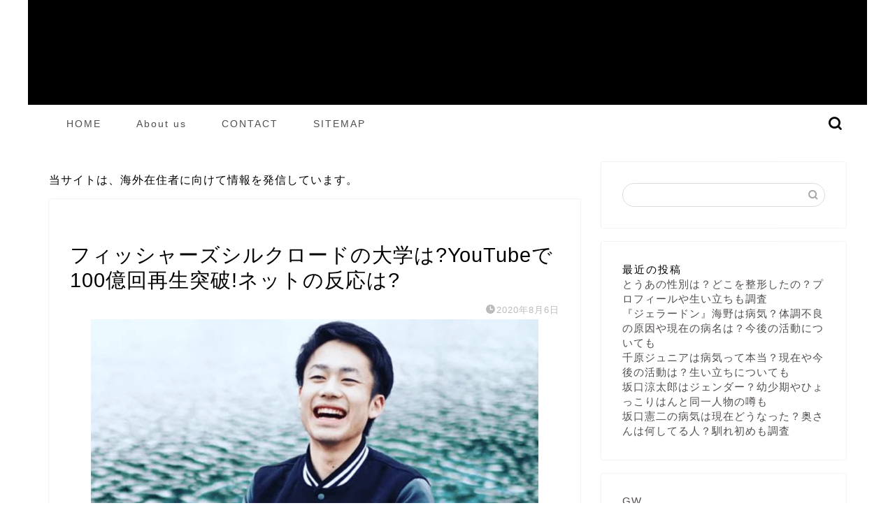

--- FILE ---
content_type: text/html; charset=UTF-8
request_url: https://matomethod.com/entame/youtube/fisher/
body_size: 28225
content:
<!DOCTYPE html><html lang="ja"><head prefix="og: http://ogp.me/ns# fb: http://ogp.me/ns/fb# article: http://ogp.me/ns/article#"><meta charset="utf-8"><meta http-equiv="X-UA-Compatible" content="IE=edge"><meta name="viewport" content="width=device-width, initial-scale=1"><meta property="og:type" content="blog"><meta property="og:title" content="フィッシャーズシルクロードの大学は?YouTubeで100億回再生突破!ネットの反応は?｜まとめそっど"><meta property="og:url" content="https://matomethod.com/entame/youtube/fisher/"><meta property="og:description" content="フィッシャーズ シルクロード 男性7人組YouTuber、フィッシャーズ。 2010年、中学校卒業時にグループを結成し、"><meta property="og:image" content="https://matomethod.com/wp-content/uploads/2020/08/6206049f6c486e12455ea51baf1341fe-e1596714592202.png"><meta property="og:site_name" content="まとめそっど"><meta property="fb:admins" content=""><meta name="twitter:card" content="summary"><meta name="description" content="フィッシャーズ シルクロード 男性7人組YouTuber、フィッシャーズ。 2010年、中学校卒業時にグループを結成し、"><link rel="canonical" href="https://matomethod.com/entame/youtube/fisher/"> <script data-cfasync="false" data-no-defer="1" data-no-minify="1" data-no-optimize="1">var ewww_webp_supported=!1;function check_webp_feature(A,e){var w;e=void 0!==e?e:function(){},ewww_webp_supported?e(ewww_webp_supported):((w=new Image).onload=function(){ewww_webp_supported=0<w.width&&0<w.height,e&&e(ewww_webp_supported)},w.onerror=function(){e&&e(!1)},w.src="data:image/webp;base64,"+{alpha:"UklGRkoAAABXRUJQVlA4WAoAAAAQAAAAAAAAAAAAQUxQSAwAAAARBxAR/Q9ERP8DAABWUDggGAAAABQBAJ0BKgEAAQAAAP4AAA3AAP7mtQAAAA=="}[A])}check_webp_feature("alpha");</script><script data-cfasync="false" data-no-defer="1" data-no-minify="1" data-no-optimize="1">var Arrive=function(c,w){"use strict";if(c.MutationObserver&&"undefined"!=typeof HTMLElement){var r,a=0,u=(r=HTMLElement.prototype.matches||HTMLElement.prototype.webkitMatchesSelector||HTMLElement.prototype.mozMatchesSelector||HTMLElement.prototype.msMatchesSelector,{matchesSelector:function(e,t){return e instanceof HTMLElement&&r.call(e,t)},addMethod:function(e,t,r){var a=e[t];e[t]=function(){return r.length==arguments.length?r.apply(this,arguments):"function"==typeof a?a.apply(this,arguments):void 0}},callCallbacks:function(e,t){t&&t.options.onceOnly&&1==t.firedElems.length&&(e=[e[0]]);for(var r,a=0;r=e[a];a++)r&&r.callback&&r.callback.call(r.elem,r.elem);t&&t.options.onceOnly&&1==t.firedElems.length&&t.me.unbindEventWithSelectorAndCallback.call(t.target,t.selector,t.callback)},checkChildNodesRecursively:function(e,t,r,a){for(var i,n=0;i=e[n];n++)r(i,t,a)&&a.push({callback:t.callback,elem:i}),0<i.childNodes.length&&u.checkChildNodesRecursively(i.childNodes,t,r,a)},mergeArrays:function(e,t){var r,a={};for(r in e)e.hasOwnProperty(r)&&(a[r]=e[r]);for(r in t)t.hasOwnProperty(r)&&(a[r]=t[r]);return a},toElementsArray:function(e){return e=void 0!==e&&("number"!=typeof e.length||e===c)?[e]:e}}),e=(l.prototype.addEvent=function(e,t,r,a){a={target:e,selector:t,options:r,callback:a,firedElems:[]};return this._beforeAdding&&this._beforeAdding(a),this._eventsBucket.push(a),a},l.prototype.removeEvent=function(e){for(var t,r=this._eventsBucket.length-1;t=this._eventsBucket[r];r--)e(t)&&(this._beforeRemoving&&this._beforeRemoving(t),(t=this._eventsBucket.splice(r,1))&&t.length&&(t[0].callback=null))},l.prototype.beforeAdding=function(e){this._beforeAdding=e},l.prototype.beforeRemoving=function(e){this._beforeRemoving=e},l),t=function(i,n){var o=new e,l=this,s={fireOnAttributesModification:!1};return o.beforeAdding(function(t){var e=t.target;e!==c.document&&e!==c||(e=document.getElementsByTagName("html")[0]);var r=new MutationObserver(function(e){n.call(this,e,t)}),a=i(t.options);r.observe(e,a),t.observer=r,t.me=l}),o.beforeRemoving(function(e){e.observer.disconnect()}),this.bindEvent=function(e,t,r){t=u.mergeArrays(s,t);for(var a=u.toElementsArray(this),i=0;i<a.length;i++)o.addEvent(a[i],e,t,r)},this.unbindEvent=function(){var r=u.toElementsArray(this);o.removeEvent(function(e){for(var t=0;t<r.length;t++)if(this===w||e.target===r[t])return!0;return!1})},this.unbindEventWithSelectorOrCallback=function(r){var a=u.toElementsArray(this),i=r,e="function"==typeof r?function(e){for(var t=0;t<a.length;t++)if((this===w||e.target===a[t])&&e.callback===i)return!0;return!1}:function(e){for(var t=0;t<a.length;t++)if((this===w||e.target===a[t])&&e.selector===r)return!0;return!1};o.removeEvent(e)},this.unbindEventWithSelectorAndCallback=function(r,a){var i=u.toElementsArray(this);o.removeEvent(function(e){for(var t=0;t<i.length;t++)if((this===w||e.target===i[t])&&e.selector===r&&e.callback===a)return!0;return!1})},this},i=new function(){var s={fireOnAttributesModification:!1,onceOnly:!1,existing:!1};function n(e,t,r){return!(!u.matchesSelector(e,t.selector)||(e._id===w&&(e._id=a++),-1!=t.firedElems.indexOf(e._id)))&&(t.firedElems.push(e._id),!0)}var c=(i=new t(function(e){var t={attributes:!1,childList:!0,subtree:!0};return e.fireOnAttributesModification&&(t.attributes=!0),t},function(e,i){e.forEach(function(e){var t=e.addedNodes,r=e.target,a=[];null!==t&&0<t.length?u.checkChildNodesRecursively(t,i,n,a):"attributes"===e.type&&n(r,i)&&a.push({callback:i.callback,elem:r}),u.callCallbacks(a,i)})})).bindEvent;return i.bindEvent=function(e,t,r){t=void 0===r?(r=t,s):u.mergeArrays(s,t);var a=u.toElementsArray(this);if(t.existing){for(var i=[],n=0;n<a.length;n++)for(var o=a[n].querySelectorAll(e),l=0;l<o.length;l++)i.push({callback:r,elem:o[l]});if(t.onceOnly&&i.length)return r.call(i[0].elem,i[0].elem);setTimeout(u.callCallbacks,1,i)}c.call(this,e,t,r)},i},o=new function(){var a={};function i(e,t){return u.matchesSelector(e,t.selector)}var n=(o=new t(function(){return{childList:!0,subtree:!0}},function(e,r){e.forEach(function(e){var t=e.removedNodes,e=[];null!==t&&0<t.length&&u.checkChildNodesRecursively(t,r,i,e),u.callCallbacks(e,r)})})).bindEvent;return o.bindEvent=function(e,t,r){t=void 0===r?(r=t,a):u.mergeArrays(a,t),n.call(this,e,t,r)},o};d(HTMLElement.prototype),d(NodeList.prototype),d(HTMLCollection.prototype),d(HTMLDocument.prototype),d(Window.prototype);var n={};return s(i,n,"unbindAllArrive"),s(o,n,"unbindAllLeave"),n}function l(){this._eventsBucket=[],this._beforeAdding=null,this._beforeRemoving=null}function s(e,t,r){u.addMethod(t,r,e.unbindEvent),u.addMethod(t,r,e.unbindEventWithSelectorOrCallback),u.addMethod(t,r,e.unbindEventWithSelectorAndCallback)}function d(e){e.arrive=i.bindEvent,s(i,e,"unbindArrive"),e.leave=o.bindEvent,s(o,e,"unbindLeave")}}(window,void 0),ewww_webp_supported=!1;function check_webp_feature(e,t){var r;ewww_webp_supported?t(ewww_webp_supported):((r=new Image).onload=function(){ewww_webp_supported=0<r.width&&0<r.height,t(ewww_webp_supported)},r.onerror=function(){t(!1)},r.src="data:image/webp;base64,"+{alpha:"UklGRkoAAABXRUJQVlA4WAoAAAAQAAAAAAAAAAAAQUxQSAwAAAARBxAR/Q9ERP8DAABWUDggGAAAABQBAJ0BKgEAAQAAAP4AAA3AAP7mtQAAAA==",animation:"UklGRlIAAABXRUJQVlA4WAoAAAASAAAAAAAAAAAAQU5JTQYAAAD/////AABBTk1GJgAAAAAAAAAAAAAAAAAAAGQAAABWUDhMDQAAAC8AAAAQBxAREYiI/gcA"}[e])}function ewwwLoadImages(e){if(e){for(var t=document.querySelectorAll(".batch-image img, .image-wrapper a, .ngg-pro-masonry-item a, .ngg-galleria-offscreen-seo-wrapper a"),r=0,a=t.length;r<a;r++)ewwwAttr(t[r],"data-src",t[r].getAttribute("data-webp")),ewwwAttr(t[r],"data-thumbnail",t[r].getAttribute("data-webp-thumbnail"));for(var i=document.querySelectorAll("div.woocommerce-product-gallery__image"),r=0,a=i.length;r<a;r++)ewwwAttr(i[r],"data-thumb",i[r].getAttribute("data-webp-thumb"))}for(var n=document.querySelectorAll("video"),r=0,a=n.length;r<a;r++)ewwwAttr(n[r],"poster",e?n[r].getAttribute("data-poster-webp"):n[r].getAttribute("data-poster-image"));for(var o,l=document.querySelectorAll("img.ewww_webp_lazy_load"),r=0,a=l.length;r<a;r++)e&&(ewwwAttr(l[r],"data-lazy-srcset",l[r].getAttribute("data-lazy-srcset-webp")),ewwwAttr(l[r],"data-srcset",l[r].getAttribute("data-srcset-webp")),ewwwAttr(l[r],"data-lazy-src",l[r].getAttribute("data-lazy-src-webp")),ewwwAttr(l[r],"data-src",l[r].getAttribute("data-src-webp")),ewwwAttr(l[r],"data-orig-file",l[r].getAttribute("data-webp-orig-file")),ewwwAttr(l[r],"data-medium-file",l[r].getAttribute("data-webp-medium-file")),ewwwAttr(l[r],"data-large-file",l[r].getAttribute("data-webp-large-file")),null!=(o=l[r].getAttribute("srcset"))&&!1!==o&&o.includes("R0lGOD")&&ewwwAttr(l[r],"src",l[r].getAttribute("data-lazy-src-webp"))),l[r].className=l[r].className.replace(/\bewww_webp_lazy_load\b/,"");for(var s=document.querySelectorAll(".ewww_webp"),r=0,a=s.length;r<a;r++)e?(ewwwAttr(s[r],"srcset",s[r].getAttribute("data-srcset-webp")),ewwwAttr(s[r],"src",s[r].getAttribute("data-src-webp")),ewwwAttr(s[r],"data-orig-file",s[r].getAttribute("data-webp-orig-file")),ewwwAttr(s[r],"data-medium-file",s[r].getAttribute("data-webp-medium-file")),ewwwAttr(s[r],"data-large-file",s[r].getAttribute("data-webp-large-file")),ewwwAttr(s[r],"data-large_image",s[r].getAttribute("data-webp-large_image")),ewwwAttr(s[r],"data-src",s[r].getAttribute("data-webp-src"))):(ewwwAttr(s[r],"srcset",s[r].getAttribute("data-srcset-img")),ewwwAttr(s[r],"src",s[r].getAttribute("data-src-img"))),s[r].className=s[r].className.replace(/\bewww_webp\b/,"ewww_webp_loaded");window.jQuery&&jQuery.fn.isotope&&jQuery.fn.imagesLoaded&&(jQuery(".fusion-posts-container-infinite").imagesLoaded(function(){jQuery(".fusion-posts-container-infinite").hasClass("isotope")&&jQuery(".fusion-posts-container-infinite").isotope()}),jQuery(".fusion-portfolio:not(.fusion-recent-works) .fusion-portfolio-wrapper").imagesLoaded(function(){jQuery(".fusion-portfolio:not(.fusion-recent-works) .fusion-portfolio-wrapper").isotope()}))}function ewwwWebPInit(e){ewwwLoadImages(e),ewwwNggLoadGalleries(e),document.arrive(".ewww_webp",function(){ewwwLoadImages(e)}),document.arrive(".ewww_webp_lazy_load",function(){ewwwLoadImages(e)}),document.arrive("videos",function(){ewwwLoadImages(e)}),"loading"==document.readyState?document.addEventListener("DOMContentLoaded",ewwwJSONParserInit):("undefined"!=typeof galleries&&ewwwNggParseGalleries(e),ewwwWooParseVariations(e))}function ewwwAttr(e,t,r){null!=r&&!1!==r&&e.setAttribute(t,r)}function ewwwJSONParserInit(){"undefined"!=typeof galleries&&check_webp_feature("alpha",ewwwNggParseGalleries),check_webp_feature("alpha",ewwwWooParseVariations)}function ewwwWooParseVariations(e){if(e)for(var t=document.querySelectorAll("form.variations_form"),r=0,a=t.length;r<a;r++){var i=t[r].getAttribute("data-product_variations"),n=!1;try{for(var o in i=JSON.parse(i))void 0!==i[o]&&void 0!==i[o].image&&(void 0!==i[o].image.src_webp&&(i[o].image.src=i[o].image.src_webp,n=!0),void 0!==i[o].image.srcset_webp&&(i[o].image.srcset=i[o].image.srcset_webp,n=!0),void 0!==i[o].image.full_src_webp&&(i[o].image.full_src=i[o].image.full_src_webp,n=!0),void 0!==i[o].image.gallery_thumbnail_src_webp&&(i[o].image.gallery_thumbnail_src=i[o].image.gallery_thumbnail_src_webp,n=!0),void 0!==i[o].image.thumb_src_webp&&(i[o].image.thumb_src=i[o].image.thumb_src_webp,n=!0));n&&ewwwAttr(t[r],"data-product_variations",JSON.stringify(i))}catch(e){}}}function ewwwNggParseGalleries(e){if(e)for(var t in galleries){var r=galleries[t];galleries[t].images_list=ewwwNggParseImageList(r.images_list)}}function ewwwNggLoadGalleries(e){e&&document.addEventListener("ngg.galleria.themeadded",function(e,t){window.ngg_galleria._create_backup=window.ngg_galleria.create,window.ngg_galleria.create=function(e,t){var r=$(e).data("id");return galleries["gallery_"+r].images_list=ewwwNggParseImageList(galleries["gallery_"+r].images_list),window.ngg_galleria._create_backup(e,t)}})}function ewwwNggParseImageList(e){for(var t in e){var r=e[t];if(void 0!==r["image-webp"]&&(e[t].image=r["image-webp"],delete e[t]["image-webp"]),void 0!==r["thumb-webp"]&&(e[t].thumb=r["thumb-webp"],delete e[t]["thumb-webp"]),void 0!==r.full_image_webp&&(e[t].full_image=r.full_image_webp,delete e[t].full_image_webp),void 0!==r.srcsets)for(var a in r.srcsets)nggSrcset=r.srcsets[a],void 0!==r.srcsets[a+"-webp"]&&(e[t].srcsets[a]=r.srcsets[a+"-webp"],delete e[t].srcsets[a+"-webp"]);if(void 0!==r.full_srcsets)for(var i in r.full_srcsets)nggFSrcset=r.full_srcsets[i],void 0!==r.full_srcsets[i+"-webp"]&&(e[t].full_srcsets[i]=r.full_srcsets[i+"-webp"],delete e[t].full_srcsets[i+"-webp"])}return e}check_webp_feature("alpha",ewwwWebPInit);</script> <title>フィッシャーズシルクロードの大学は?YouTubeで100億回再生突破!ネットの反応は? - まとめそっど</title><meta name="robots" content="follow, index, max-snippet:-1, max-video-preview:-1, max-image-preview:large"/><link rel="canonical" href="https://matomethod.com/entame/youtube/fisher/" /><meta property="og:locale" content="ja_JP" /><meta property="og:type" content="article" /><meta property="og:title" content="フィッシャーズシルクロードの大学は?YouTubeで100億回再生突破!ネットの反応は? - まとめそっど" /><meta property="og:description" content="フィッシャーズ シルクロード 男性7人組YouTuber、フィッシャーズ。 2010年、中学校卒業時にグループを結成し、卒業記念に動画をアップしたのがYouTuberとしての始まり。 現在もさまざまな動画をアップしていま" /><meta property="og:url" content="https://matomethod.com/entame/youtube/fisher/" /><meta property="og:site_name" content="まとめそっど" /><meta property="article:tag" content="100億回再生" /><meta property="article:tag" content="Youtube" /><meta property="article:tag" content="シルクロード" /><meta property="article:tag" content="フィッシャーズ" /><meta property="article:tag" content="大学" /><meta property="article:section" content="Youtube" /><meta property="og:image" content="https://matomethod.com/wp-content/uploads/2020/08/6206049f6c486e12455ea51baf1341fe-e1596714592202.png" /><meta property="og:image:secure_url" content="https://matomethod.com/wp-content/uploads/2020/08/6206049f6c486e12455ea51baf1341fe-e1596714592202.png" /><meta property="og:image:width" content="640" /><meta property="og:image:height" content="359" /><meta property="og:image:alt" content="フィッシャーズシルクロードの大学は?YouTubeで100億回再生突破!ネットの反応は?" /><meta property="og:image:type" content="image/png" /><meta property="article:published_time" content="2020-08-06T23:53:52+09:00" /><meta name="twitter:card" content="summary_large_image" /><meta name="twitter:title" content="フィッシャーズシルクロードの大学は?YouTubeで100億回再生突破!ネットの反応は? - まとめそっど" /><meta name="twitter:description" content="フィッシャーズ シルクロード 男性7人組YouTuber、フィッシャーズ。 2010年、中学校卒業時にグループを結成し、卒業記念に動画をアップしたのがYouTuberとしての始まり。 現在もさまざまな動画をアップしていま" /><meta name="twitter:image" content="https://matomethod.com/wp-content/uploads/2020/08/6206049f6c486e12455ea51baf1341fe-e1596714592202.png" /><meta name="twitter:label1" content="によって書かれた" /><meta name="twitter:data1" content="chm58958" /><meta name="twitter:label2" content="読む時間" /><meta name="twitter:data2" content="一分未満" /> <script type="application/ld+json" class="rank-math-schema">{"@context":"https://schema.org","@graph":[{"@type":["Person","Organization"],"@id":"https://matomethod.com/#person","name":"\u307e\u3068\u3081\u305d\u3063\u3069"},{"@type":"WebSite","@id":"https://matomethod.com/#website","url":"https://matomethod.com","name":"\u307e\u3068\u3081\u305d\u3063\u3069","publisher":{"@id":"https://matomethod.com/#person"},"inLanguage":"ja"},{"@type":"ImageObject","@id":"https://matomethod.com/wp-content/uploads/2020/08/6206049f6c486e12455ea51baf1341fe-e1596714592202.png","url":"https://matomethod.com/wp-content/uploads/2020/08/6206049f6c486e12455ea51baf1341fe-e1596714592202.png","width":"640","height":"359","inLanguage":"ja"},{"@type":"WebPage","@id":"https://matomethod.com/entame/youtube/fisher/#webpage","url":"https://matomethod.com/entame/youtube/fisher/","name":"\u30d5\u30a3\u30c3\u30b7\u30e3\u30fc\u30ba\u30b7\u30eb\u30af\u30ed\u30fc\u30c9\u306e\u5927\u5b66\u306f?YouTube\u3067100\u5104\u56de\u518d\u751f\u7a81\u7834!\u30cd\u30c3\u30c8\u306e\u53cd\u5fdc\u306f? - \u307e\u3068\u3081\u305d\u3063\u3069","datePublished":"2020-08-06T23:53:52+09:00","dateModified":"2020-08-06T23:53:52+09:00","isPartOf":{"@id":"https://matomethod.com/#website"},"primaryImageOfPage":{"@id":"https://matomethod.com/wp-content/uploads/2020/08/6206049f6c486e12455ea51baf1341fe-e1596714592202.png"},"inLanguage":"ja"},{"@type":"Person","@id":"https://matomethod.com/author/chm58958/","name":"chm58958","url":"https://matomethod.com/author/chm58958/","image":{"@type":"ImageObject","@id":"https://matomethod.com/wp-content/litespeed/avatar/65aee3d3e9df930cd148ff9c81096af4.jpg?ver=1769690544","url":"https://matomethod.com/wp-content/litespeed/avatar/65aee3d3e9df930cd148ff9c81096af4.jpg?ver=1769690544","caption":"chm58958","inLanguage":"ja"}},{"@type":"BlogPosting","headline":"\u30d5\u30a3\u30c3\u30b7\u30e3\u30fc\u30ba\u30b7\u30eb\u30af\u30ed\u30fc\u30c9\u306e\u5927\u5b66\u306f?YouTube\u3067100\u5104\u56de\u518d\u751f\u7a81\u7834!\u30cd\u30c3\u30c8\u306e\u53cd\u5fdc\u306f? - \u307e\u3068\u3081\u305d\u3063\u3069","datePublished":"2020-08-06T23:53:52+09:00","dateModified":"2020-08-06T23:53:52+09:00","articleSection":"Youtube","author":{"@id":"https://matomethod.com/author/chm58958/","name":"chm58958"},"publisher":{"@id":"https://matomethod.com/#person"},"description":"\u7537\u60277\u4eba\u7d44YouTuber\u3001\u30d5\u30a3\u30c3\u30b7\u30e3\u30fc\u30ba\u3002","name":"\u30d5\u30a3\u30c3\u30b7\u30e3\u30fc\u30ba\u30b7\u30eb\u30af\u30ed\u30fc\u30c9\u306e\u5927\u5b66\u306f?YouTube\u3067100\u5104\u56de\u518d\u751f\u7a81\u7834!\u30cd\u30c3\u30c8\u306e\u53cd\u5fdc\u306f? - \u307e\u3068\u3081\u305d\u3063\u3069","@id":"https://matomethod.com/entame/youtube/fisher/#richSnippet","isPartOf":{"@id":"https://matomethod.com/entame/youtube/fisher/#webpage"},"image":{"@id":"https://matomethod.com/wp-content/uploads/2020/08/6206049f6c486e12455ea51baf1341fe-e1596714592202.png"},"inLanguage":"ja","mainEntityOfPage":{"@id":"https://matomethod.com/entame/youtube/fisher/#webpage"}}]}</script> <link rel='dns-prefetch' href='//cdnjs.cloudflare.com' /><link rel='dns-prefetch' href='//use.fontawesome.com' /><link rel="alternate" type="application/rss+xml" title="まとめそっど &raquo; フィード" href="https://matomethod.com/feed/" /><link rel="alternate" title="oEmbed (JSON)" type="application/json+oembed" href="https://matomethod.com/wp-json/oembed/1.0/embed?url=https%3A%2F%2Fmatomethod.com%2Fentame%2Fyoutube%2Ffisher%2F" /><link rel="alternate" title="oEmbed (XML)" type="text/xml+oembed" href="https://matomethod.com/wp-json/oembed/1.0/embed?url=https%3A%2F%2Fmatomethod.com%2Fentame%2Fyoutube%2Ffisher%2F&#038;format=xml" /><style id="litespeed-ucss">@keyframes up-fade-animation{0%{transform:translateY(10px);opacity:0}to{transform:translateY(0);opacity:1}}@keyframes fade-animation{0%{opacity:0}to{opacity:1}}@keyframes pickup-animate{0%{opacity:0}to{opacity:1}}@-webkit-keyframes fadeIn{0%{opacity:0}to{opacity:1}}@-moz-keyframes fadeIn{0%{opacity:0}to{opacity:1}}@keyframes fadeIn{0%{opacity:0}to{opacity:1}}.wp-lightbox-container button:focus-visible{outline:3px auto #5a5a5a40;outline:3px auto -webkit-focus-ring-color;outline-offset:3px}.wp-lightbox-container button:not(:hover):not(:active):not(.has-background){background-color:#5a5a5a40;border:0}.wp-lightbox-overlay .close-button:not(:hover):not(:active):not(.has-background){background:0 0;border:0}ul{box-sizing:border-box}.entry-content{counter-reset:footnotes}:root{--wp--preset--font-size--normal:16px;--wp--preset--font-size--huge:42px}.aligncenter,.clearfix{clear:both}html :where(img[class*=wp-image-]){height:auto;max-width:100%}@font-face{font-display:swap;font-family:wp-svg-plugin-icon-set1;src:url(/wp-content/plugins/svg-vector-icon-plugin/admin/css/icon-font/wp-svg-plugin-icon-set1.eot);src:url(/wp-content/plugins/svg-vector-icon-plugin/admin/css/icon-font/wp-svg-plugin-icon-set1.eot?#iefix)format("embedded-opentype"),url(/wp-content/plugins/svg-vector-icon-plugin/admin/css/icon-font/wp-svg-plugin-icon-set1.woff)format("woff"),url(/wp-content/plugins/svg-vector-icon-plugin/admin/css/icon-font/wp-svg-plugin-icon-set1.ttf)format("truetype"),url(/wp-content/plugins/svg-vector-icon-plugin/admin/css/icon-font/wp-svg-plugin-icon-set1.svg#wp-svg-plugin-icon-set1)format("svg");font-weight:400;font-style:normal}body,html{border:0;font-size:100%;vertical-align:baseline;-webkit-tap-highlight-color:transparent}a,article,div,h1,h2,img,span{margin:0;padding:0}a,article,div,h1,h2,img,ol,span{border:0;font-size:100%;vertical-align:baseline;box-sizing:border-box;-webkit-tap-highlight-color:transparent}i{font-style:normal!important}ol,ul{list-style:none;list-style-type:none;margin:0;padding:0}article,footer,header,nav,section{display:block}h1,h2{font-weight:500}a,a:link,a:visited{text-decoration:none;color:#524e4d}#page-top a .jin-ifont-arrowtop:before,a{transition:color .4s ease,background .4s ease,transform .4s ease,opacity .4s ease,border .4s ease,padding .4s ease,left .4s ease,box-shadow .4s ease}a:hover{color:#0094c8}input[type=search],input[type=search]:hover,input[type=submit]{-webkit-appearance:none}input::-webkit-input-placeholder{color:#ccc}.rtoc-mokuji-content.rtoc_open #rtoc-mokuji-title .rtoc_open_close:focus,input:focus{outline:0}body,header,html{padding:0}body,footer,header,html{margin:0;-moz-text-size-adjust:none;-webkit-text-size-adjust:100%;text-size-adjust:100%;box-sizing:border-box;word-wrap:break-word;letter-spacing:1px}@media (max-width:767px){body{font-weight:400}}@media (min-width:768px){body{font-weight:300}}#wrapper{width:100%;margin:0 auto;background:#fff}@media (max-width:767px){#wrapper{position:relative}}#contents{padding-top:10px;margin:0 auto}#contents:after,footer #footer-box:after{clear:both;content:"";display:block}@media (max-width:767px){#contents{padding-top:0;margin-top:0}}@media (min-width:768px){#contents{width:100%;margin-top:20px;margin-bottom:10px}}@media (min-width:835px) and (max-width:1199px){#contents{width:100%}}@media (min-width:1200px){#contents{width:1200px}}@media (max-width:767px){#main-contents{width:calc(100% - 30px);float:left;margin-left:15px;margin-bottom:15px;margin-top:10px}}@media (min-width:768px){#main-contents{width:calc(66.6666666667% - 16.6666666667px);float:left;margin-left:10px}}@media (min-width:1024px){#main-contents{width:calc(67.5% - 50.25px);float:left;margin-left:30px;margin-bottom:0}}@media (max-width:767px){#sidebar{width:calc(100% - 30px);float:left;margin-left:15px}}@media (min-width:768px){#sidebar{width:calc(33.3333333333% - 26.6666666667px);float:left;margin-left:20px;max-width:350.25px!important;backface-visibility:hidden}}@media (min-width:1024px){#sidebar{width:calc(32.5% - 39.75px);float:left;margin-left:30px;max-width:350.25px!important}}@media (max-width:767px){.page-top-footer{display:none}}@media (min-width:768px){.page-top-footer{position:absolute;right:15px;top:11px}.page-top-footer a.totop{padding:9px 30px;color:#fff;cursor:pointer;font-size:1.5rem}}@media (min-width:1024px){.page-top-footer{right:-2px}}#page-top{position:fixed;display:none;backface-visibility:hidden}@media (max-width:767px){#page-top{right:20px;bottom:123px;z-index:1!important}}@media (min-width:768px){#page-top{right:22px;bottom:22px;z-index:9999}}#page-top a{color:#fff;text-decoration:none;display:block;cursor:pointer;text-align:center;border-radius:30px}@media (max-width:767px){#page-top a{width:42px;height:42px;padding:5px;font-size:1.15rem}}@media (min-width:768px){#page-top a{width:45px;height:45px;padding:8px;font-size:1.2rem}}@media (max-width:767px){#page-top a .jin-ifont-arrowtop:before{padding-right:0}.main-contents.animate,.main-image.animate{animation-name:pickup-animate;animation-duration:.6s;animation-delay:.6s;animation-fill-mode:forwards;opacity:0;z-index:4}}@media (min-width:768px){.header-style9-animate.animate{animation-name:pickup-animate;animation-duration:.6s;animation-delay:.8s;animation-fill-mode:forwards;opacity:0;position:relative;z-index:4}.main-contents.animate,.main-image.animate,.sideber.animate{animation-name:up-fade-animation;animation-duration:.8s;animation-delay:.8s;animation-fill-mode:forwards;opacity:0}.main-image.animate{animation-name:fade-animation;animation-delay:.6s;position:relative;z-index:3}}@media (max-width:767px){#headmenu{display:none}}@media (min-width:768px){#headmenu{display:flex;margin-top:4px;margin-bottom:0;margin-left:10px;backface-visibility:hidden}}#headmenu .headsearch{width:30px;margin-right:5px;margin-top:17px}#headmenu .headsearch .search-box{display:block;position:relative}#headmenu .headsearch .search-box:hover{color:#f8b500}#headmenu .headsearch .search-box:before{position:absolute;right:0;width:20px;cursor:pointer;font-family:"jin-icons";content:"";top:0;font-size:19px;z-index:4;text-align:center;transition:color .4s ease,background .4s ease,transform .4s ease,opacity .4s ease,border .4s ease,padding .4s ease,left .4s ease,box-shadow .4s ease}#headmenu .headsearch .search-text{position:absolute;width:20px;cursor:pointer;top:-7px;right:-3px;opacity:0;z-index:5;transition:all .6s;border-radius:20px;padding:8px 12px;border:0;font-size:14px}#headmenu .headsearch .search-text:focus{outline:0;opacity:1;width:220px;cursor:text}#drawernav4 ul.menu-box li.menu-item ul.sub-menu li.menu-item a:after,#headmenu .headsearch input[type=submit]{display:none}#headmenu .headsearch input::-webkit-input-placeholder{font-size:13px}#headmenu .headsns{display:flex;margin-top:19px}@media (max-width:767px){.headsearch{position:absolute;z-index:4}.headsearch .search-box{position:relative}.headsearch .search-box:before{position:absolute;left:13px;width:20px;cursor:pointer;font-family:"jin-icons";content:"";top:12px;font-size:20px;z-index:4;text-align:center;transition:color .4s ease,background .4s ease,transform .4s ease,opacity .4s ease,border .4s ease,padding .4s ease,left .4s ease,box-shadow .4s ease}.headsearch .search-text{position:absolute;width:20px;cursor:pointer;top:7px;left:8px;opacity:0;z-index:5;transition:all .6s;border-radius:20px;padding:5px 12px;border:0;font-size:16px}.headsearch .search-text:focus{outline:0;opacity:1;width:260px;cursor:text}.headsearch input[type=submit]{display:none}.headsearch input::-webkit-input-placeholder{font-size:13px}}@media (min-width:768px){.header-style6-box #headmenu{margin-top:0!important;margin-left:20px!important}}.header-style6-box #headmenu .search-text{top:-7px!important}#main-image{position:relative}@media (max-width:767px){#main-image{overflow:hidden;box-shadow:0 1px 6px rgba(0,0,0,.15)}}#main-image img{max-width:100%;height:auto;display:block;margin:0 auto;transition:color .4s ease,background .4s ease,transform .4s ease,opacity .4s ease,border .4s ease,padding .4s ease,left .4s ease,box-shadow .4s ease}#main-image a:hover img{opacity:.8}#main-image .top-image-meta{position:absolute;text-align:center}@media (max-width:767px){#main-image .top-image-meta{top:50%;width:90%;left:50%;transform:translateY(-50%) translateX(-50%)}}@media (min-width:768px){#main-image .top-image-meta{left:50%;top:50%;width:100%;transform:translateY(-50%) translateX(-50%)}}#main-image .main-image-text{display:block;text-align:center;font-feature-settings:"palt"}@media (max-width:767px){#main-image .main-image-text{font-size:1.25rem;line-height:1.75rem;letter-spacing:2px}}@media (min-width:768px){#main-image .main-image-text{font-size:1.65rem;max-width:85%;line-height:2.15rem;letter-spacing:3px;margin:0 auto}}@media (min-width:1024px){#main-image .main-image-text{font-size:2.4rem;max-width:1000px;line-height:3rem;letter-spacing:4px}}.sidebar_style1 .widget{border-radius:2px;background:#fff;box-shadow:0 0 2px rgba(0,0,0,.18);padding-bottom:25px;padding-top:25px;margin-bottom:20px;font-weight:400;font-size:.95rem}@media (max-width:767px){.sidebar_style1 .widget{box-shadow:0 0 0 rgba(0,0,0,.25);padding:15px!important;margin-bottom:30px;border-radius:2px}}@media (max-width:767px) and (max-width:767px){.sidebar_style1 .widget{border-radius:2px;background:#fff;box-shadow:0 0 2px rgba(0,0,0,.18)}}@media (min-width:768px){.sidebar_style1 .widget{padding:15px}}@media (min-width:1024px){.sidebar_style1 .widget{padding:30px}}.widget_search .search-box{position:relative;height:34px}.widget_search .search-box input[type=search]{background-color:#fff;border:1px solid #ddd;height:34px;width:100%;margin:0;padding:0 40px 0 10px;border-radius:17px;position:absolute;top:0;right:0;transition:color .3s ease,background .3s ease,transform .3s ease,opacity .3s ease,border .3s ease,padding .3s ease,left .3s ease,bottom .3s ease,box-shadow .3s ease}@media (max-width:767px){.widget_search .search-box input[type=search]{font-size:16px}}.widget_search .search-box input[type=submit]{font-family:"jin-icons";position:absolute;top:0;right:0;border:0;height:34px;width:34px;background:0 0;display:inline-block;font-size:14px;color:#aaa!important}@media (max-width:767px){.widget_search .search-box input[type=submit]{font-size:16px;right:10px}}.widget_search .search-box input[type=search]:focus{outline:0;border:1px solid #0094c8}.widget_search .search-box input[type=submit]:hover{cursor:pointer}.search-box input[type=search]{-webkit-appearance:none;border-radius:none}footer{padding:15px 0}@media (max-width:767px){footer{padding-top:15px}}@media (max-width:767px){footer #footer-box{width:100%;text-align:center;font-size:.65rem;font-weight:400}}@media (min-width:768px){footer #footer-box{width:100%;margin:0 auto;font-size:.7rem}}@media (min-width:1200px){footer #footer-box{width:1200px}}@media (max-width:767px){footer .footer-inner{width:calc(100% - 0px);float:left;margin-left:0}}@media (min-width:768px){footer .footer-inner{width:calc(100% - 60px);float:left;margin-left:30px}}footer .footer-inner #law a,footer .footer-inner #privacy a{padding:0 15px;border-right:1px solid #ddd}@media (max-width:767px){footer .footer-inner #law a,footer .footer-inner #privacy a{margin:0 auto}}@media (min-width:768px){footer .footer-inner #law a,footer .footer-inner #privacy a{float:left;font-weight:300}}footer .footer-inner #privacy a{border-left:1px solid #ddd}@media (max-width:767px){footer .footer-inner #copyright{display:block;clear:both;margin-top:10px}}@media (min-width:768px){footer .footer-inner #copyright{float:right;font-weight:300}}footer .footer-inner #copyright .jin-ifont-copyright:before{vertical-align:bottom;font-size:.5rem;margin-right:1px}@media (max-width:767px){footer .footer-inner #copyright .jin-ifont-copyright:before{line-height:.8rem}}@media (min-width:768px){footer .footer-inner #copyright .jin-ifont-copyright:before{line-height:1rem}.header-style6-box{width:100%;display:flex;margin:0 auto;padding:0 20px}}@media (min-width:1200px){.header-style6-box{width:1200px;padding:0 30px}}@media (max-width:767px){#drawernav4{display:none}}@media (min-width:768px){#drawernav4{width:100%;margin-right:auto}}@media (min-width:1200px){#drawernav4{width:auto}}#drawernav4 nav.fixed-content{width:100%}#drawernav4 ul.menu-box{list-style-type:none;margin-top:12px;display:flex;flex-wrap:wrap}#drawernav4 ul.menu-box li.menu-item{position:relative;display:table;text-align:center;background:0 0;line-height:1.6rem;vertical-align:middle}#drawernav4 ul.menu-box li.menu-item a{border:0;padding:3px 25px;display:block;height:40px;font-size:.9rem;font-weight:400;position:relative;transition:color .4s ease,background .4s ease,transform .4s ease,opacity .4s ease,border .4s ease,padding .4s ease,left .4s ease,box-shadow .4s ease}#drawernav4 ul.menu-box li.menu-item a:after{content:"";width:80%;height:2px;border-radius:1px;background:#2b2b2b;position:absolute;margin:auto;left:0;right:0;bottom:0;opacity:0;transform:translate3d(0,100%,0);transition:color .3s ease,background .3s ease,transform .3s ease,opacity .3s ease,border .3s ease,padding .3s ease,left .3s ease,bottom .3s ease,box-shadow .3s ease}#drawernav4 ul.menu-box li.menu-item a:focus:after,#drawernav4 ul.menu-box li.menu-item a:hover:after{opacity:1;transform:translate3d(0,-7px,0)}#drawernav4 ul.menu-box li.menu-item ul.sub-menu,#drawernav4 ul.menu-box li.menu-item ul.sub-menu li.menu-item a{display:block;border-radius:2px;transition:color .3s ease,background .3s ease,transform .3s ease,opacity .3s ease,border .3s ease,padding .3s ease,left .3s ease,bottom .3s ease,box-shadow .3s ease}#drawernav4 ul.menu-box li.menu-item ul.sub-menu{z-index:5;position:absolute;padding:0;top:70px;visibility:hidden;opacity:0;left:0;background:#fff;box-shadow:0 0 14px rgba(0,0,0,.1)}#drawernav4 ul.menu-box li.menu-item ul.sub-menu li.menu-item{position:relative;text-align:left;display:block;line-height:1.2rem;width:240px}#drawernav4 ul.menu-box li.menu-item ul.sub-menu li.menu-item a{background-color:#fff;font-size:.9rem;font-weight:400;padding:10px 24px 6px 18px;height:auto}#drawernav4 ul.menu-box li.menu-item ul.sub-menu li.menu-item a:hover{background:#f6f6f6}#drawernav4 ul.menu-box li.menu-item:hover>ul.sub-menu{visibility:visible;opacity:1;transform:translateY(-35px)}#drawernav4 ul.menu-box li:last-child{border-right:none}@media (min-width:768px){.menu-box>.menu-item>a:hover{border-bottom:2px solid #2b2b2b}}@media (max-width:767px){.fixed-content{width:100%;height:100%;margin-top:30px}#scroll-content{transition:.6s;position:relative;z-index:0}ul.menu-box{width:86%;height:60%;padding:0 7%;overflow:hidden;overflow-y:scroll;overflow-wrap:break-word;-webkit-overflow-scrolling:touch}ul.menu-box li a{display:block;padding:8px 8px 8px 28px;position:relative;font-weight:600;border-radius:2px;transition:color .4s ease,background .4s ease,transform .4s ease,opacity .4s ease,border .4s ease,padding .4s ease,left .4s ease,box-shadow .4s ease}ul.menu-box li a:active{background:rgba(50,50,50,.1)}ul.menu-box li a:before{content:"・";position:absolute;line-height:10%;top:19px;left:8px;font-size:1.8rem;color:#2b2b2b}ul.menu-box li ul.sub-menu{margin-top:0;margin-left:20px}ul.menu-box li ul.sub-menu li{margin-left:22px}ul.menu-box li ul.sub-menu li a{font-size:.9rem;line-height:1.25rem;padding:6px 6px 6px 16px;font-weight:500}ul.menu-box li ul.sub-menu li a:before{content:"";width:1px;height:24px;background:#aaa;top:4px;left:6px}}a.post-list-link{transition:color .4s ease,background .4s ease,transform .4s ease,opacity .4s ease,border .4s ease,padding .4s ease,left .4s ease,box-shadow .4s ease;background-color:#fff;display:block;position:relative;overflow:hidden}@media (max-width:767px){a.post-list-link{padding:15px 10px;margin-bottom:10px;margin-top:0}}@media (max-width:767px) and (max-width:767px){a.post-list-link{border-radius:2px;background:#fff;box-shadow:0 0 2px rgba(0,0,0,.18)}}@media (min-width:768px){a.post-list-link{border-radius:2px;background:#fff;box-shadow:0 1px 3px rgba(0,0,0,.18);padding:20px;margin-bottom:20px}}@media (min-width:768px) and (max-width:767px){a.post-list-link{border-radius:0;box-shadow:0 0 0 rgba(0,0,0,.25)}}.post-list-publisher,.writer{display:none}@media (min-width:768px){.post-list-mag3col{padding-top:12px}}.post-list-mag3col a.post-list-link{position:relative;padding:0;height:100%;transition:color .3s ease,background .3s ease,transform .3s ease,opacity .3s ease,border .3s ease,padding .3s ease,left .3s ease,bottom .3s ease,box-shadow .3s ease}#prev-next a:hover,.post-list-mag3col .post-list-link:hover{transform:translateY(-3px);box-shadow:0 3px 18px 3px rgba(0,0,0,.08)}.post-list-mag3col{display:flex;flex-wrap:wrap}@media (max-width:767px){.post-list-mag3col .post-list-item:nth-child(2n-1){margin-right:3%}.post-list-mag3col .post-list-item{width:48.4%;margin-bottom:15px}}@media (min-width:768px){.post-list-mag3col .post-list-item{width:48.5%;margin-bottom:20px}}.post-list-mag3col .post-list-item .post-list-inner{display:block}.post-list-mag3col .post-list-item .post-list-inner .post-list-thumb{height:auto;width:100%}.post-list-mag3col .post-list-item .post-list-inner .post-list-thumb img{display:block;width:100%;height:auto;border-top-left-radius:2px;border-top-right-radius:2px}.post-list-mag3col .post-list-item .post-list-inner .post-list-meta,.share{width:100%}@media (max-width:767px){.post-list-mag3col .post-list-item .post-list-inner .post-list-meta{padding:8px 11px 20px}}@media (min-width:768px){.post-list-mag3col .post-list-item .post-list-inner .post-list-meta{padding:10px 17px 25px}}@media (min-width:1024px){.post-list-mag3col .post-list-item .post-list-inner .post-list-meta{padding:15px 17px 25px}}@media (max-width:767px){.post-list-mag3col .post-list-item .post-list-inner .post-list-meta .post-list-title{font-size:12px;line-height:1.1rem;font-weight:700;letter-spacing:1px;margin-bottom:10px}}@media (min-width:768px){.post-list-mag3col .post-list-item .post-list-inner .post-list-meta .post-list-title{font-size:14px;line-height:1.3rem;font-weight:500;margin-bottom:5px}}@media (min-width:1024px){.post-list-mag3col .post-list-item .post-list-inner .post-list-meta .post-list-title{font-size:18px;line-height:1.6rem}}.post-list-mag3col .post-list-item .post-list-inner .post-list-meta .post-list-publisher,.post-list-mag3col .post-list-item .post-list-inner .post-list-meta .writer,.sns-design-type01 .sns ol li:after,.sns-design-type01 .sns ol li:before,.sns-design-type01 .sns-top ol li:after,.sns-design-type01 .sns-top ol li:before{display:none}.post-list-mag3col .post-list-item .post-list-inner .post-list-meta .post-list-cat{position:absolute;color:#fff!important;background-color:#2b2b2b;letter-spacing:0;border-radius:20px}@media (max-width:767px){.post-list-mag3col .post-list-item .post-list-inner .post-list-meta .post-list-cat{top:7px;left:7px;padding:2px 8px 3px;font-weight:500;text-align:left;font-size:.5rem}}@media (min-width:768px){.post-list-mag3col .post-list-item .post-list-inner .post-list-meta .post-list-cat{top:11px;left:11px;font-size:.55rem;padding:3px 10px;margin-left:-1px;font-weight:400;letter-spacing:0}}@media (min-width:1024px){.post-list-mag3col .post-list-item .post-list-inner .post-list-meta .post-list-cat{font-size:.65rem;padding:5px 12px}}.post-list-mag3col .post-list-item .post-list-inner .post-list-meta .post-list-date{position:absolute;bottom:0;left:5%;color:#888!important;width:90%;text-align:right}@media (max-width:767px){.post-list-mag3col .post-list-item .post-list-inner .post-list-meta .post-list-date{font-size:.65rem;padding:7px 0;letter-spacing:1px!important}}@media (min-width:768px){.post-list-mag3col .post-list-item .post-list-inner .post-list-meta .post-list-date{font-size:.75rem;font-weight:400;padding:10px 0;letter-spacing:1px}}#breadcrumb{width:100%;position:relative}#breadcrumb:after{content:"";position:absolute;top:0;left:0;width:100%;height:100%}@media (max-width:767px){#breadcrumb:after{background-color:rgba(0,0,0,.04)!important}}@media (min-width:768px){#breadcrumb:after{opacity:.2}}#breadcrumb ul{position:relative;z-index:1;letter-spacing:0;margin:0 auto;display:block}@media (max-width:767px){#breadcrumb ul{padding:15px;margin-top:0;font-size:.65rem}}@media (min-width:768px){#breadcrumb ul{width:100%;padding:20px 15px;margin-top:15px;font-size:.75rem;font-weight:300}}@media (min-width:1200px){#breadcrumb ul{width:1136px;padding:20px 0}}#breadcrumb ul li{display:inline-block}#breadcrumb ul li,#breadcrumb ul li a,#breadcrumb ul li a:hover,#prev-next .next .metabox img,#prev-next .prev .metabox img{transition:color .3s ease,background .3s ease,transform .3s ease,opacity .3s ease,border .3s ease,padding .3s ease,left .3s ease,bottom .3s ease,box-shadow .3s ease}@media (max-width:767px){#breadcrumb ul li,#breadcrumb ul li a{font-weight:400;color:rgba(0,0,0,.5)!important}}@media (min-width:768px){#breadcrumb ul li,#breadcrumb ul li a{font-weight:300;color:rgba(0,0,0,.5)!important}}#breadcrumb ul li a:hover{text-decoration:none}@media (max-width:767px){#breadcrumb .space{margin-left:7px;margin-right:7px}}@media (min-width:768px){#breadcrumb .space{margin-left:9px;margin-right:11px}}#breadcrumb .jin-ifont-arrow:before{vertical-align:bottom}@media (max-width:767px){#breadcrumb .jin-ifont-arrow:before{font-size:.45rem;line-height:.65rem}}@media (min-width:768px){#breadcrumb .jin-ifont-arrow:before{line-height:1rem;font-size:.4rem}}#breadcrumb .space-i{margin-right:3px}@media (min-width:768px){#breadcrumb .jin-ifont-home:before{font-size:.75rem;margin-right:1px}}.share{margin-top:50px}.share-top{width:100%;display:block;margin-bottom:0;margin-top:0;padding:0}@media (max-width:767px){.share-top{width:100%}}.font-hatena:before{content:"B!";font-family:Verdana;font-weight:700}.sns-design-type01 .sns{margin:0}.sns-design-type01 .sns-top{margin:0;padding-bottom:15px}.sns-design-type01 .sns ol,.sns-design-type01 .sns-top ol{display:flex;justify-content:space-between;list-style:none;padding:0!important}@media (max-width:767px){.sns-design-type01 .sns li{margin-bottom:0!important}}.sns-design-type01 .sns li,.sns-design-type01 .sns-top li{padding:0!important;width:19.44%;margin-right:.7%}@media (max-width:767px){.sns-design-type01 .sns li,.sns-design-type01 .sns-top li{margin-right:1.2%}}.sns-design-type01 .sns li:last-of-type,.sns-design-type01 .sns-top li:last-of-type{margin-right:0}.sns-design-type01 .sns li a:hover,.sns-design-type01 .sns-top li a:hover{opacity:1!important;transform:translateY(3px);filter:brightness(95%)}.cps-post-main a,.sns-design-type01 .sns li a,.sns-design-type01 .sns-top li a{transition:color .3s ease,background .3s ease,transform .3s ease,opacity .3s ease,border .3s ease,padding .3s ease,left .3s ease,bottom .3s ease,box-shadow .3s ease}.sns-design-type01 .sns li a,.sns-design-type01 .sns-top li a{border-radius:2px;background:rgba(255,255,255,.5);position:relative;display:block;color:#fff;text-align:center;text-decoration:none;letter-spacing:0;padding:2px 6px;height:25px}@media (min-width:768px){.sns-design-type01 .sns li a,.sns-design-type01 .sns-top li a{font-size:.8rem;border-radius:2px;background:#fff;box-shadow:0 1px 3px rgba(0,0,0,.18)}}@media (min-width:768px) and (max-width:767px){.sns-design-type01 .sns li a,.sns-design-type01 .sns-top li a{border-radius:0;box-shadow:0 0 0 rgba(0,0,0,.25)}}@media (max-width:767px){.sns-design-type01 .sns li a,.sns-design-type01 .sns-top li a{font-size:.75rem;box-shadow:0 1px 2px rgba(0,0,0,.25)}}.sns-design-type01 .sns .hatebu a,.sns-design-type01 .sns-top .hatebu a{line-height:1;padding-top:4px}@media (min-width:768px){.sns-design-type01 .sns .pocket a,.sns-design-type01 .sns-top .pocket a{font-size:.75rem;padding-top:3px}}@media (max-width:767px){.sns-design-type01 .sns .pocket a,.sns-design-type01 .sns-top .pocket a{font-size:.7rem;padding-top:3px}}.sns-design-type01 .sns .facebook a,.sns-design-type01 .sns .hatebu a,.sns-design-type01 .sns .line a,.sns-design-type01 .sns .pocket a,.sns-design-type01 .sns .twitter a,.sns-design-type01 .sns-top .facebook a,.sns-design-type01 .sns-top .hatebu a,.sns-design-type01 .sns-top .line a,.sns-design-type01 .sns-top .pocket a,.sns-design-type01 .sns-top .twitter a{border:2px solid}.sns-design-type01 .sns .twitter a,.sns-design-type01 .sns-top .twitter a{border-color:#00acee;background:#00acee}.sns-design-type01 .sns .facebook a,.sns-design-type01 .sns-top .facebook a{border-color:#3b5998;background:#3b5998}.sns-design-type01 .sns .hatebu a,.sns-design-type01 .sns-top .hatebu a{border-color:#5d8ac1;background:#5d8ac1}.sns-design-type01 .sns .pocket a,.sns-design-type01 .sns-top .pocket a{border-color:#f03e51;background:#f03e51}.sns-design-type01 .sns .line a,.sns-design-type01 .sns-top .line a{display:block;border-color:#6cc655;text-align:center;background:#6cc655}.related-ad-unit-area{width:100%}.adarea-box{margin-bottom:30px}@media (max-width:767px){.article_style1 .cps-post-box{padding:15px 0}}@media (min-width:768px){.article_style1 .cps-post-box{border-radius:2px;background:#fff;box-shadow:0 0 2px rgba(0,0,0,.18);padding:20px}}@media (min-width:768px) and (max-width:767px){.article_style1 .cps-post-box{border-radius:0;box-shadow:0 0 0 rgba(0,0,0,.25)}}@media (min-width:1024px){.article_style1 .cps-post-box{padding:30px}}.cps-post .cps-post-thumb{margin-bottom:5px}.cps-post .cps-post-thumb img{display:block;margin:0 auto}.cps-post .cps-post-header,.cps-post-main div ol{margin-bottom:0}.cps-post .cps-post-header .cps-post-cat{font-size:.8rem;color:#f8b500;font-weight:400;letter-spacing:0;margin-right:5px;margin-bottom:15px;display:inline-block}.cps-post .cps-post-header .cps-post-cat a{color:#fff!important;border-radius:15px;line-height:0}@media (max-width:767px){.cps-post .cps-post-header .cps-post-cat a{padding:3px 10px;font-size:.65rem;font-weight:400}}@media (min-width:768px){.cps-post .cps-post-header .cps-post-cat a{padding:5px 10px;font-size:.7rem;font-weight:300}}.cps-post .cps-post-header .cps-post-title{font-weight:300}@media (max-width:767px){.cps-post .cps-post-header .cps-post-title{font-size:1.45rem;line-height:1.9rem}}@media (min-width:768px){.cps-post .cps-post-header .cps-post-title{font-size:1.5rem;line-height:2rem}}@media (min-width:1024px){.cps-post .cps-post-header .cps-post-title{font-size:1.8rem;line-height:2.3rem}}.cps-post .cps-post-header .cps-post-meta{display:block;margin-top:15px}@media (max-width:767px){.cps-post .cps-post-header .cps-post-meta{margin-top:5px}}.cps-post .cps-post-header .cps-post-meta .cps-post-date-box{display:block;text-align:right}@media (max-width:767px){.cps-post .cps-post-header .cps-post-meta .cps-post-date-box{margin-bottom:2px}}@media (min-width:768px){.cps-post .cps-post-header .cps-post-meta .cps-post-date-box{margin-bottom:4px}}.cps-post .cps-post-header .cps-post-meta .cps-post-date-box .cps-post-date{font-size:.8rem;color:#bbb;font-weight:300;letter-spacing:1px}@media (max-width:767px){.cps-post .cps-post-header .cps-post-meta .cps-post-date-box .cps-post-date{font-weight:400}}.cps-post .cps-post-header .cps-post-meta .cps-post-date-box .cps-post-date .jin-ifont-watch:before{font-size:.8rem;padding-bottom:4px;margin-right:-4px;vertical-align:bottom}.cps-post-meta .writer{display:none}.cps-post img,.cps-post-main img{max-width:100%;height:auto}.cps-post-main{position:relative;z-index:0;padding-top:20px}.cps-post-main a{text-decoration:underline}.cps-post-main a:hover{opacity:.6}.cps-post-main img{margin-bottom:20px}.cps-post-main iframe{max-width:100%}.cps-post-main .video{max-width:100%;text-align:center;overflow:hidden}@media (max-width:767px){.cps-post-main .video iframe{width:100%;max-height:200px}}.cps-post-main p{padding-bottom:2rem;padding-top:0;margin-top:0;margin-bottom:0;letter-spacing:.05em;line-height:1.8em;font-size:1em}@media (max-width:767px){.cps-post-main p{font-size:1em;font-weight:400}}.cps-post-main h2{font-weight:400;letter-spacing:0}@media (max-width:767px){.cps-post-main h2{font-weight:500}}.cps-post-main blockquote{position:relative;margin:0 0 1.4em;padding:2.4em 2.6em 0 3em;font-size:.9em;background:#efefef;border-radius:4px}.cps-post-main blockquote:after,.cps-post-main blockquote:before{position:absolute;content:"";font-family:"jin-icons";font-size:2.4rem;opacity:.08}.cps-post-main blockquote:after{bottom:8px;right:15px;transform:scale(-1,-1);-ms-filter:fliph();filter:fliph()}.cps-post-main blockquote:before{top:8px;left:15px}.cps-post-main ol{counter-reset:li;padding-left:20px;margin-top:0;margin-bottom:1.5em}.cps-post-main ol>li{position:relative;display:block;padding:0 0 0 25px;margin-bottom:.5em}.cps-post-main ol>li:after{counter-increment:li;content:counter(li);position:absolute;width:20px;height:20px;left:0;padding:0;line-height:0;color:#fff;text-align:center;font-size:.65em;letter-spacing:0}@media (min-width:768px){.cps-post-main ol>li:after{top:12px}}@media (max-width:767px){.cps-post-main ol>li:after{font-weight:400;top:13px}}.cps-post-main ol>li:before{position:absolute;content:"";left:0;height:20px;width:20px;border-radius:10px;background:#000}@media (min-width:768px){.cps-post-main ol>li:before{top:2px}}@media (max-width:767px){.cps-post-main ol>li:before{top:3px}}.cps-post-main div ol li:last-of-type{margin-bottom:0}.aligncenter{margin-left:auto;margin-right:auto}@media (min-width:768px){img.aligncenter{display:block;margin-left:auto;margin-right:auto}}@media (max-width:767px){img.aligncenter{margin-left:auto;margin-right:auto;margin-bottom:20px;display:block}.l-size-sp{font-size:1.05rem}}#prev-next,.tag-box{margin-top:30px}.tag-box a{color:#555!important;text-decoration:none!important;border:1px solid #ddd;padding:5px 8px;border-radius:2px;font-size:.65rem;letter-spacing:0;display:inline-block;margin-bottom:4px;margin-right:5px}#prev-next .next,#prev-next .prev,.tag-box a:before{transition:color .3s ease,background .3s ease,transform .3s ease,opacity .3s ease,border .3s ease,padding .3s ease,left .3s ease,bottom .3s ease,box-shadow .3s ease}.tag-box a:before{font-family:"jin-icons";content:"";vertical-align:bottom;line-height:.9rem}#prev-next{display:flex;padding:0;margin-bottom:20px}@media (max-width:767px){#prev-next{display:block;margin-bottom:0}}#prev-next .next,#prev-next .prev{position:relative;text-decoration:none;overflow:hidden;padding:0 15px}@media (max-width:767px){#prev-next .next,#prev-next .prev{box-shadow:0 0 1px rgba(0,0,0,.25);display:block;min-height:70px;background:#fff}}@media (min-width:768px){#prev-next .next,#prev-next .prev{border-radius:2px;background:#fff;box-shadow:0 1px 3px rgba(0,0,0,.18);flex:1;min-height:40px;padding-left:10px;padding-right:10px}}@media (min-width:768px) and (max-width:767px){#prev-next .next,#prev-next .prev{border-radius:0;box-shadow:0 0 0 rgba(0,0,0,.25)}}@media (min-width:1024px){#prev-next .next,#prev-next .prev{min-height:70px}}#prev-next .next .metabox,#prev-next .prev .metabox{display:flex}#prev-next .next .metabox p,#prev-next .prev .metabox p{margin-bottom:5px;width:70%}@media (max-width:767px){#prev-next .next .metabox p,#prev-next .prev .metabox p{font-size:12px;font-weight:700;line-height:1.1rem;margin-top:9px}}@media (min-width:768px){#prev-next .next .metabox p,#prev-next .prev .metabox p{font-size:11px;font-weight:500;line-height:1.05rem;margin-top:5px}}@media (min-width:1024px){#prev-next .next .metabox p,#prev-next .prev .metabox p{font-size:13px;line-height:1.3rem;margin-top:14px}}@media (max-width:767px){#prev-next .next .metabox img,#prev-next .prev .metabox img{width:auto;height:85px}}@media (min-width:768px){#prev-next .next .metabox img,#prev-next .prev .metabox img{width:auto;height:55px}}@media (min-width:1024px){#prev-next .next .metabox img,#prev-next .prev .metabox img{width:auto;height:85px}}#prev-next .prev{display:block;padding-left:0}@media (min-width:768px){#prev-next .prev{margin-right:20px}}#prev-next .prev img{margin-right:15px}#prev-next .next{display:block;padding-right:0}@media (max-width:767px){#prev-next .next{margin-top:10px}}#prev-next .next img{margin-left:15px}#prev-next a.next:after,#prev-next a.prev:after{position:absolute;font-size:.5rem;text-align:center;background:#2b2b2b;color:#fff!important;border-bottom-left-radius:2px;border-bottom-right-radius:2px;top:-1px;padding:2px 6px}#prev-next a.prev:after{content:"PREV";left:10px}#prev-next a.next:after{content:"NEXT";right:10px}#prev-next a.next:after,#prev-next a.prev:after{font-family:"Quicksand","ヒラギノ角ゴ ProN W3",Hiragino Sans,"ヒラギノ角ゴ ProN W3",Hiragino Kaku Gothic ProN,"メイリオ",Meiryo,sans-seri}@media (max-width:767px){.related-entry-section{margin-top:30px}}@media (min-width:768px){.related-entry-section{margin-top:40px}}.related-entry-section .related-entry-headline{position:relative}@media (max-width:767px){.related-entry-section .related-entry-headline{margin-bottom:15px}}@media (min-width:768px){.related-entry-section .related-entry-headline{margin-bottom:10px}}.related-entry-section .related-entry-headline-text span{position:relative;display:inline-block;line-height:0;letter-spacing:1px}@media (max-width:767px){.related-entry-section .related-entry-headline-text span{font-size:1rem;padding:20px 14px 0;font-weight:700}}@media (min-width:768px){.related-entry-section .related-entry-headline-text span{font-size:1.15rem;padding:17px 14px;font-weight:400}}.related-entry-section .related-entry-headline-text .jin-ifont-post{line-height:0;position:relative;color:#fff;z-index:1}@media (max-width:767px){.related-entry-section .related-entry-headline-text .jin-ifont-post{margin-right:13px}}@media (min-width:768px){.related-entry-section .related-entry-headline-text .jin-ifont-post{margin-right:14px}}.related-entry-section .related-entry-headline-text .jin-ifont-post:before{vertical-align:bottom;font-size:1.2rem;margin-left:2px}@media (max-width:767px){.related-entry-section .related-entry-headline-text .jin-ifont-post:before{line-height:0;padding-bottom:0}}@media (min-width:768px){.related-entry-section .related-entry-headline-text .jin-ifont-post:before{line-height:.3rem;padding-top:1px}}.related-entry-section .related-entry-headline-text span:before{content:"";position:absolute;z-index:0;top:1px;left:5px;border:1px solid #ccc;width:38px;height:38px;border-radius:25px}@media (max-width:767px){.related-entry-section .post-list-mag3col .post-list-item{width:48.4%}}@media (min-width:768px){.related-entry-section .post-list-mag3col .post-list-item{width:32%;margin-bottom:15px}}@media (max-width:767px){.related-entry-section .post-list-mag3col .post-list-item:nth-child(2n-1){margin-right:3%}}@media (min-width:768px){.related-entry-section .post-list-mag3col .post-list-item:not(:nth-child(3n)){margin-right:2%}}.related-entry-section .post-list-mag3col a.post-list-link{position:relative;padding:0;height:100%;margin-bottom:0!important}@media (max-width:767px){.related-entry-section .post-list-mag3col a.post-list-link .post-list-meta{padding:3px 11px 10px}}@media (min-width:768px){.related-entry-section .post-list-mag3col a.post-list-link .post-list-meta{padding:10px 13px 30px}}@media (max-width:767px){.related-entry-section .post-list-mag3col a.post-list-link .post-list-meta .post-list-title{font-size:12px;line-height:1.1rem;font-weight:700;letter-spacing:1px}}@media (min-width:768px){.related-entry-section .post-list-mag3col a.post-list-link .post-list-meta .post-list-title{font-size:13px;line-height:1.3rem;font-weight:500}.related-entry-section .post-list-mag3col a.post-list-link .post-list-meta .post-list-cat{padding:3px 8px;font-size:.5rem}}.h2-style01 h2{background-color:#2b2b2b;color:#fff;border-radius:2px}@media (max-width:767px){.h2-style01 h2{font-size:1.45rem;line-height:1.8rem;padding:13px 13px 12px;margin-top:1.4rem;margin-bottom:1rem;font-weight:700}}@media (min-width:768px){.h2-style01 h2{font-size:1.65rem;line-height:2rem;padding:15px 15px 16px;margin-top:2.6rem;margin-bottom:1.6rem}}.jic:before{display:inline-block!important}@media (max-width:767px){.jic:before{vertical-align:bottom;padding-right:3px;padding-bottom:3px}}body#nofont-style{font-family:"ヒラギノ角ゴ ProN W3",Hiragino Sans,"ヒラギノ角ゴ ProN W3",Hiragino Kaku Gothic ProN,"メイリオ",Meiryo,sans-serif}body#nofont-style #prev-next a.next:after,body#nofont-style #prev-next a.prev:after,body#nofont-style .ef{letter-spacing:2px;font-feature-settings:"palt"}body#nofont-style #prev-next a.next:after,body#nofont-style #prev-next a.prev:after,body#nofont-style .ef,body#nofont-style input[type=search]{font-family:"Quicksand","ヒラギノ角ゴ ProN W3",Hiragino Sans,"ヒラギノ角ゴ ProN W3",Hiragino Kaku Gothic ProN,"メイリオ",Meiryo,sans-serif}.sidebar_style1{padding-top:0!important}_:future{margin:0 1px!important;letter-spacing:0}@media (min-width:768px){_:future{padding-top:7px!important;top:7px}}@media (min-width:1024px){:root #prev-next,:root .related-entry-section,_:future{-webkit-font-smoothing:antialiased;-moz-osx-font-smoothing:grayscale}:root #prev-next p,:root .related-entry-section .post-list-title,_:future{font-weight:700!important}:root .cps-post-main ol>li:after,_:future{top:13px}}@font-face{font-display:swap;font-family:"jin-icons";src:url(/wp-content/themes/jin/font/jin-icons/fonts/jin-icons.ttf?c16tcv)format("truetype"),url(/wp-content/themes/jin/font/jin-icons/fonts/jin-icons.woff?c16tcv)format("woff"),url(/wp-content/themes/jin/font/jin-icons/fonts/jin-icons.svg?c16tcv#jin-icons)format("svg");font-weight:400;font-style:normal}[class*=" jin-ifont-"]{font-family:"jin-icons"!important;speak:none;font-style:normal;font-weight:400;font-variant:normal;text-transform:none;line-height:1;will-change:transform;-webkit-font-smoothing:antialiased;-moz-osx-font-smoothing:grayscale}[class*=" jin-ifont-"]:before{font-size:1.1em;display:block;will-change:transform}.jin-ifont-arrowtop:before{content:""}.jin-ifont-arrow:before{content:""}.jin-ifont-home:before{content:""}.jin-ifont-line:before{content:""}.jin-ifont-twitter:before{content:""}.jin-ifont-watch:before{content:""}.jin-ifont-post:before{content:""}.jin-ifont-facebook-t:before{content:""}.jin-ifont-pocket:before{content:""}.jin-ifont-copyright:before{content:""}@font-face{font-display:swap;font-display:block;font-family:TablePress;font-style:normal;font-weight:400;src:url([data-uri])format("woff2"),url(/wp-content/plugins/tablepress/css/build/tablepress.woff)format("woff")}.rtoc-mokuji-content{width:100%;max-width:700px;font-size:16px;font-weight:400;margin:40px auto;box-sizing:border-box}.rtoc-mokuji-content.frame2{width:100%;position:relative;padding-bottom:.1px}.rtoc-mokuji-content.frame2:before{position:absolute;content:"";border:4px solid #111;width:100%;height:100%;box-sizing:border-box;top:0;left:0;opacity:.15}.rtoc-mokuji-content #rtoc-mokuji-title{padding:32px 28px 8px;font-size:1.35em;letter-spacing:0;line-height:1.8}@media (min-width:1024px){.rtoc-mokuji-content #rtoc-mokuji-title{padding:40px 64px 16px;font-size:1.65em}}.rtoc-mokuji-content #rtoc-mokuji-title.rtoc_left{display:flex;text-align:left;align-items:center;flex-direction:row-reverse;justify-content:space-between}.rtoc-mokuji-content .rtoc-mokuji{padding:0;margin:0;list-style:none;transition:all .3s}.rtoc-mokuji-content .rtoc-mokuji.level-1{margin:0 28px 32px!important}@media (min-width:1024px){.rtoc-mokuji-content .rtoc-mokuji.level-1{margin:0 64px 40px!important}}.rtoc-mokuji-content .rtoc-mokuji li{position:relative;margin:0!important;line-height:1.55}.rtoc-mokuji-content .rtoc-mokuji li>a{display:inline-block;position:relative;text-decoration:none;transition:all .3s}.rtoc-mokuji-content .rtoc-mokuji li>a:hover{text-decoration:underline}.rtoc-mokuji-content .rtoc-mokuji.level-1 li{font-size:.95em;list-style:none;padding:16px 0 0}.rtoc-mokuji-content .rtoc-mokuji.level-1{padding-left:1.3em;border:0!important}.rtoc-mokuji-content .rtoc-mokuji.level-1.decimal_ol{padding-left:1.3em}@media (max-width:767px){.rtoc-mokuji-content .rtoc-mokuji.level-1{padding-left:1.5em}}.rtoc-mokuji-content .decimal_ol{padding-left:0;counter-reset:rtoc-decimal-1;list-style:none}.rtoc-mokuji-content .decimal_ol>.rtoc-item{position:relative;counter-increment:rtoc-decimal-1}.rtoc-mokuji-content .decimal_ol>.rtoc-item:after{content:""!important;position:absolute;top:18px;left:12px;right:auto;bottom:auto;height:17px;width:1px;border-radius:1px}@media (min-width:768px){.rtoc-mokuji-content .decimal_ol>.rtoc-item:after{top:19px}}.rtoc-mokuji-content .decimal_ol>.rtoc-item:before{display:inline-block;content:counter(rtoc-decimal-1,decimal-leading-zero)"";position:absolute;left:-1.3em;top:16px;width:auto;height:auto;font-size:1.05em;font-weight:400;background-color:transparent!important;background:0 0;box-shadow:none}.rtoc-mokuji-content .decimal_ol>.rtoc-item>a{padding-left:1.35em}@media (min-width:1024px){.rtoc-mokuji-content .decimal_ol>.rtoc-item>a{padding-left:1.65em}}.rtoc-mokuji-content.rtoc_open #rtoc-mokuji-title{position:relative}.rtoc-mokuji-content.rtoc_open #rtoc-mokuji-title .rtoc_open_close{box-sizing:content-box;padding:8px 12px;font-size:10px;height:15px;line-height:1;text-align:center;text-decoration:none;border:0;background-color:#f2f2f2;cursor:pointer;letter-spacing:1px}@media (max-width:767px){.rtoc-mokuji-content.rtoc_open #rtoc-mokuji-title .rtoc_open_close{padding:7px 10px}}.rtoc-mokuji-content.rtoc_open #rtoc-mokuji-title.rtoc_left .rtoc_open_close{left:calc(100% - 48px)}@media (min-width:1024px){.rtoc-mokuji-content.rtoc_open #rtoc-mokuji-title.rtoc_left .rtoc_open_close{left:calc(100% - 92px)}}.rtoc-mokuji-content.animation-fade{animation:fadeIn .5s ease .4s;animation-fill-mode:both}#wrapper{overflow:visible}</style> <script type="litespeed/javascript" data-src="https://matomethod.com/wp-includes/js/jquery/jquery.min.js" id="jquery-core-js"></script> <link rel="https://api.w.org/" href="https://matomethod.com/wp-json/" /><link rel="alternate" title="JSON" type="application/json" href="https://matomethod.com/wp-json/wp/v2/posts/23790" /><link rel='shortlink' href='https://matomethod.com/?p=23790' /> <script type="application/ld+json">{
    "@context": "https://schema.org",
    "@type": "BlogPosting",
    "mainEntityOfPage": {
        "@type": "WebPage",
        "@id": "https://matomethod.com/entame/youtube/fisher/"
    },
    "headline": "フィッシャーズシルクロードの大学は?YouTubeで100億回再生突破!ネットの反応は?",
    "description": "フィッシャーズ シルクロード 男性7人組YouTuber、フィッシャーズ。 2010年、中学校卒業時にグループを結成し、卒業記念に動画をアップしたのがYouTuberとしての始まり。 現在もさまざまな動画をアップしています。 メンバーの中で&hellip;",
    "datePublished": "2020-08-06T23:53:52+09:00",
    "dateModified": "2020-08-06T23:53:52+09:00",
    "author": {
        "@type": "Person",
        "name": "chm58958",
        "url": "https://matomethod.com/author/chm58958/"
    },
    "publisher": {
        "@type": "Organization",
        "name": "まとめそっど",
        "url": "https://matomethod.com/",
        "logo": {
            "@type": "ImageObject",
            "url": "https://matomethod.com/wp-content/uploads/2020/02/cropped-heart_tegaki_48526-600x600-1.jpg"
        }
    },
    "image": "https://matomethod.com/wp-content/uploads/2020/08/6206049f6c486e12455ea51baf1341fe-e1596714592202.png"
}</script> <script type="application/ld+json">{
    "@context": "https://schema.org",
    "@type": "BreadcrumbList",
    "itemListElement": [
        {
            "@type": "ListItem",
            "position": 1,
            "name": "HOME",
            "item": "https://matomethod.com/"
        },
        {
            "@type": "ListItem",
            "position": 2,
            "name": "Youtube",
            "item": "https://matomethod.com/category/entame/youtube/"
        },
        {
            "@type": "ListItem",
            "position": 3,
            "name": "フィッシャーズシルクロードの大学は?YouTubeで100億回再生突破!ネットの反応は?",
            "item": "https://matomethod.com/entame/youtube/fisher/"
        }
    ]
}</script> <link rel="icon" href="https://matomethod.com/wp-content/uploads/2020/02/cropped-heart_tegaki_48526-600x600-1-32x32.jpg" sizes="32x32" /><link rel="icon" href="https://matomethod.com/wp-content/uploads/2020/02/cropped-heart_tegaki_48526-600x600-1-192x192.jpg" sizes="192x192" /><link rel="apple-touch-icon" href="https://matomethod.com/wp-content/uploads/2020/02/cropped-heart_tegaki_48526-600x600-1-180x180.jpg" /><meta name="msapplication-TileImage" content="https://matomethod.com/wp-content/uploads/2020/02/cropped-heart_tegaki_48526-600x600-1-270x270.jpg" /></head><body class="wp-singular post-template-default single single-post postid-23790 single-format-standard wp-theme-jin" id="nofont-style"><div id="wrapper"><div id="scroll-content" class="animate"><div id="main-image" class="main-image animate">
<a href="https://matomethod.com"><img data-lazyloaded="1" src="[data-uri]" width="1200" height="150" data-src="http://matomethod.com/wp-content/uploads/2021/01/Header_black.png.webp" /></a><div class="top-image-meta"><div class="main-image-text ef animate top-image-text-option-none">Information Matomethod</div></div></div><div id="nav-container" class="header-style9-animate animate"><div class="header-style6-box"><div id="drawernav4" class="ef"><nav class="fixed-content"><ul class="menu-box"><li class="menu-item menu-item-type-custom menu-item-object-custom menu-item-home menu-item-179"><a href="https://matomethod.com">HOME</a></li><li class="menu-item menu-item-type-post_type menu-item-object-page menu-item-has-children menu-item-24549"><a href="https://matomethod.com/%e9%81%8b%e5%96%b6%e8%80%85%e6%83%85%e5%a0%b1/">About us</a><ul class="sub-menu"><li class="menu-item menu-item-type-post_type menu-item-object-page menu-item-24586"><a href="https://matomethod.com/law/">Act on Specified Commercial Transactions</a></li></ul></li><li class="menu-item menu-item-type-post_type menu-item-object-page menu-item-24588"><a href="https://matomethod.com/page-24/">CONTACT</a></li><li class="menu-item menu-item-type-post_type menu-item-object-page menu-item-29259"><a href="https://matomethod.com/%e3%82%b5%e3%82%a4%e3%83%88%e3%83%9e%e3%83%83%e3%83%97/">SITEMAP</a></li></ul></nav></div><div id="headmenu">
<span class="headsns tn_sns_on"></span>
<span class="headsearch tn_search_on"><form class="search-box" role="search" method="get" id="searchform" action="https://matomethod.com/">
<input type="search" placeholder="" class="text search-text" value="" name="s" id="s">
<input type="submit" id="searchsubmit" value="&#xe931;"></form>
</span></div></div></div><div class="clearfix"></div><div id="contents"><main id="main-contents" class="main-contents article_style1 animate" ><div id="post-top-widget"><div id="text-3" class="widget widget_text"><div class="textwidget"><p><span style="font-weight: 400;">当サイトは、海外在住者に向けて情報を発信しています。</span></p></div></div></div><section class="cps-post-box post-entry"><article class="cps-post"><header class="cps-post-header">
<span class="cps-post-cat category-youtube" ><a href="https://matomethod.com/category/entame/youtube/" style="background-color:!important;">Youtube</a></span><h1 class="cps-post-title post-title" >フィッシャーズシルクロードの大学は?YouTubeで100億回再生突破!ネットの反応は?</h1><div class="cps-post-meta">
<span class="writer author-name">chm58958</span>
<span class="cps-post-date-box">
<span class="cps-post-date"><i class="jic jin-ifont-watch" aria-hidden="true"></i>&nbsp;<time class="post-date date date-published date-modified" datetime="2020-08-06T23:53:52+09:00">2020年8月6日</time></span>
</span></div></header><div class="cps-post-thumb jin-thumb-original">
<picture><source srcset="https://matomethod.com/wp-content/uploads/2020/08/6206049f6c486e12455ea51baf1341fe-e1596714592202.png.webp"  type="image/webp"><img data-lazyloaded="1" src="[data-uri]" width="640" height="359" data-src="https://matomethod.com/wp-content/uploads/2020/08/6206049f6c486e12455ea51baf1341fe-e1596714592202.png.webp" class="attachment-large_size size-large_size wp-post-image" alt="" width ="640" height ="359" decoding="async" fetchpriority="high" data-eio="p" /></picture></div><div class="cps-post-main-box"><div class="cps-post-main    h2-style01 h3-style01 h4-style01 post-content  l-size-sp" ><div class="clearfix"></div><p><a href="https://px.a8.net/svt/ejp?a8mat=3BJXQW+DE94S2+3OQ2+ZTFR5" rel="nofollow noopener" target="_blank"><br />
<img data-lazyloaded="1" src="[data-uri]" decoding="async" border="0" width="300" height="250" alt="" data-src="https://www20.a8.net/svt/bgt?aid=200804504810&#038;wid=001&#038;eno=01&#038;mid=s00000017201006016000&#038;mc=1"></a><br />
<img data-lazyloaded="1" src="[data-uri]" decoding="async" border="0" width="1" height="1" data-src="https://www18.a8.net/0.gif?a8mat=3BJXQW+DE94S2+3OQ2+ZTFR5" alt=""></p><h2>フィッシャーズ シルクロード</h2><p>男性7人組YouTuber、<span class="marker">フィッシャーズ</span>。</p>
<picture><source srcset="https://matomethod.com/wp-content/uploads/2020/08/20181215_2347435-e1596714611157.jpg.webp"  type="image/webp"><img data-lazyloaded="1" src="[data-uri]" decoding="async" class="aligncenter wp-image-23793 size-full" data-src="https://matomethod.com/wp-content/uploads/2020/08/20181215_2347435-e1596714611157.jpg.webp" alt="" width="640" height="396" data-eio="p" /></picture><p>2010年、中学校卒業時にグループを結成し、卒業記念に動画をアップしたのがYouTuberとしての始まり。</p><p>現在もさまざまな動画をアップしています。</p><p>メンバーの中では、このYouTubeの配信を副業としているメンバーもいるんだとか。</p><p>本当にいろいろな動画をアップしていて、どれも面白いものばかりです。</p><p><div class="video"><iframe data-lazyloaded="1" src="about:blank" title="【大流行】だるまさんの1日ゲームやってみたら無茶振りの嵐だったwww" width="500" height="281" data-litespeed-src="https://www.youtube.com/embed/qIkpTIJCcZc?feature=oembed" frameborder="0" allow="accelerometer; autoplay; clipboard-write; encrypted-media; gyroscope; picture-in-picture; web-share" referrerpolicy="strict-origin-when-cross-origin" allowfullscreen></iframe></div></p><p><div class="video"><iframe data-lazyloaded="1" src="about:blank" title="【検証】ドラマで見るこの状況、実は簡単に逃げられるんじゃないか説" width="500" height="281" data-litespeed-src="https://www.youtube.com/embed/bejZJKNJOvI?feature=oembed" frameborder="0" allow="accelerometer; autoplay; clipboard-write; encrypted-media; gyroscope; picture-in-picture; web-share" referrerpolicy="strict-origin-when-cross-origin" allowfullscreen></iframe></div></p><p>発想がさすがですよね。</p><p>現在登録者数は637万人。</p><p>YouTuberの代表格です。</p><p>2019年には<span class="marker">世界で最も再生されたYouTuberトップ10で世界９位にランクイン</span>という快挙を成し遂げました。</p><p><div class="video"><iframe data-lazyloaded="1" src="about:blank" title="フィッシャーズが再生回数世界ランク９位の快挙達成！！#Rewind2019" width="500" height="281" data-litespeed-src="https://www.youtube.com/embed/Zq-qTyTDJoA?feature=oembed" frameborder="0" allow="accelerometer; autoplay; clipboard-write; encrypted-media; gyroscope; picture-in-picture; web-share" referrerpolicy="strict-origin-when-cross-origin" allowfullscreen></iframe></div></p><p>また、YouTube界のアカデミー賞といわれる<span class="marker">「Streamy Awards」の国際アジア太平洋部門を受賞</span>。</p><p>日本のYouTuberでは初の快挙です。</p><p>多くの功績を残しているのですね。</p><p><div class="video"><iframe data-lazyloaded="1" src="about:blank" title="【日本人初】動画のアカデミー賞でアジア１位！！【Streamy Awards2019】" width="500" height="281" data-litespeed-src="https://www.youtube.com/embed/cCHbj5GeOvk?feature=oembed" frameborder="0" allow="accelerometer; autoplay; clipboard-write; encrypted-media; gyroscope; picture-in-picture; web-share" referrerpolicy="strict-origin-when-cross-origin" allowfullscreen></iframe></div></p><p>またフィッシャーズの皆さんは、歌も歌っているんです。</p><p><div class="video"><iframe data-lazyloaded="1" src="about:blank" title="【MV】好きなこと無制限/Fischer’s" width="500" height="281" data-litespeed-src="https://www.youtube.com/embed/8fN1nrmVZe4?feature=oembed" frameborder="0" allow="accelerometer; autoplay; clipboard-write; encrypted-media; gyroscope; picture-in-picture; web-share" referrerpolicy="strict-origin-when-cross-origin" allowfullscreen></iframe></div></p><p>新たなことにチャレンジしている様子が素敵です。</p><p>そんな<span class="marker2">フィッシャーズのリーダーであるシルクロードさん</span>。</p><p><div class="video"><iframe data-lazyloaded="1" src="about:blank" title="シルクロード（YouTuber）を1日密着してみたら変人だった" width="500" height="281" data-litespeed-src="https://www.youtube.com/embed/8fV4_iu2q3s?feature=oembed" frameborder="0" allow="accelerometer; autoplay; clipboard-write; encrypted-media; gyroscope; picture-in-picture; web-share" referrerpolicy="strict-origin-when-cross-origin" allowfullscreen></iframe></div></p><p>なぜか中毒性のある動画です。</p><p>シルクロードさんは<span class="marker">2013年に東京成徳大学の応用心理学部、健康・スポーツ心理学科へ入学し2017年に卒業</span>しています。</p><p>心理学を習っていたのですね!</p><p>そこで得た知識を生かして、人が見て面白いと思うような動画を作っているのかもしれません。</p><p><div class="video"><iframe data-lazyloaded="1" src="about:blank" title="ぼっち大学生だったシルクの学校生活を、もう一度..." width="500" height="281" data-litespeed-src="https://www.youtube.com/embed/VtKYjNo8IXI?feature=oembed" frameborder="0" allow="accelerometer; autoplay; clipboard-write; encrypted-media; gyroscope; picture-in-picture; web-share" referrerpolicy="strict-origin-when-cross-origin" allowfullscreen></iframe></div></p><p>ちなみに、このような動画もアップされていますよ。</p><p>シルクロードさんの大学生活が再現されています。</p><h2>100億回再生突破!</h2><p>そんなシルクロードさんがリーダーを務めるフィッシャーズが新たに快挙を達成しました!</p><p>それは<span class="marker2">メインチャンネル単体での総再生回数が100億回を突破</span>したこと。</p><p>これは日本国内のクリエイターとしては初めてのことなんです。</p><p>本当にすごいことですよね。</p><p><div class="video"><iframe data-lazyloaded="1" src="about:blank" title="【暴露】１００億回再生" width="500" height="281" data-litespeed-src="https://www.youtube.com/embed/hAeaPgvPHAE?feature=oembed" frameborder="0" allow="accelerometer; autoplay; clipboard-write; encrypted-media; gyroscope; picture-in-picture; web-share" referrerpolicy="strict-origin-when-cross-origin" allowfullscreen></iframe></div></p><p>そしてその100億回再生をきっかけにこのような動画もアップされました。</p><p>なんと<span class="marker">アスレチックを作る</span>という新たな試みにチャレンジするようです。</p><p>フィッシャーズの動画は誰でも楽しめるのがとても良いですよね。</p><p>だからこそ、多くの方から愛されるのだと思います。</p><p>この総再生回数100億回突破に喜びの声が多くあがっていました。</p><p>それではこのフィッシャーズについてネットの反応をご紹介したいと思います!</p><h2>ネットの反応は?</h2><p>https://twitter.com/akakakt10/status/1289919160206553093</p><p>素敵なイラストです!</p><p>フィッシャーズの皆さんがとても愛されていることがわかりますね。</p><p>見ているだけで元気になる動画ばかりです。</p><blockquote class="twitter-tweet" data-width="500" data-dnt="true"><p lang="ja" dir="ltr">再生回数増やしてあげようと無理して見るのではく、自然とまた見たくなってしまう…そんな動画がたくさんあるからこそなのかなーとか思ったり☺️<a href="https://twitter.com/hashtag/%E5%8D%98%E7%8B%AC%E3%83%81%E3%83%A3%E3%83%B3%E3%83%8D%E3%83%AB100%E5%84%84%E5%86%8D%E7%94%9F?src=hash&amp;ref_src=twsrc%5Etfw" target="_blank" rel="noopener">#単独チャンネル100億再生</a></p><p>&mdash; れい (@_to_ri__) <a href="https://twitter.com/_to_ri__/status/1291296823663931393?ref_src=twsrc%5Etfw" target="_blank" rel="noopener">August 6, 2020</a></p></blockquote><p><script type="litespeed/javascript" data-src="https://platform.twitter.com/widgets.js" charset="utf-8"></script></p><p>どの動画も中毒性があるんですよね。</p><p>何回見ても面白いものばかり。</p><p>だからこそ、このような再生回数になっているのだと思います。</p><p>https://twitter.com/n_t_mtk_/status/1291199706266087424</p><p>本当におめでたいですよね。</p><p>YouTubeが繋げてくれたこの出会い、感謝したいですね。</p><p>https://twitter.com/slk_ms__/status/1291153657636032512</p><p>シルクさんが大学でぼっち生活を送っていたのも、このYouTubeの動画のため。</p><p>熱量に尊敬してしまいます。</p><p>これからのフィッシャーズからも目が離せませんね。</p><p>https://twitter.com/U_sk_mi/status/1290842773705252864</p><p>テレビだけではなく、新たなメディアの形となったYouTube。</p><p>今からでも十分フィッシャーズのことを知ることができますよ!</p><p>とても素敵な気持ちになれること間違いなしです!</p><h2>まとめ</h2><p>今回はフィッシャーズ、またリーダーのシルクロードさんについてご紹介しました。</p><p>心理学を学び、大学でもYouTubeの動画に捧げていたシルクロードさん。</p><p>その本気に取り組んでいる姿が本当にかっこいいですよね。</p><p>そして総再生回数100億回突破ということで、本当におめでたいです。</p><p>フィッシャーズの皆さんがいつも楽しく素敵な動画をアップしてくれるおかげで、こちらもいつも楽しませてもらえるので感謝したいと思います。</p><p>これからの動画もとても楽しみですね!</p><div class="tag-box"><span><a href="https://matomethod.com/tag/100%e5%84%84%e5%9b%9e%e5%86%8d%e7%94%9f/"> 100億回再生</a></span><span><a href="https://matomethod.com/tag/youtube/"> Youtube</a></span><span><a href="https://matomethod.com/tag/%e3%82%b7%e3%83%ab%e3%82%af%e3%83%ad%e3%83%bc%e3%83%89/"> シルクロード</a></span><span><a href="https://matomethod.com/tag/%e3%83%95%e3%82%a3%e3%83%83%e3%82%b7%e3%83%a3%e3%83%bc%e3%82%ba/"> フィッシャーズ</a></span><span><a href="https://matomethod.com/tag/%e5%a4%a7%e5%ad%a6/"> 大学</a></span></div><div class="clearfix"></div><div class="adarea-box"></div><div class="related-ad-unit-area"></div></div></div></article></section><div class="toppost-list-box-simple"><section class="related-entry-section toppost-list-box-inner"><div class="related-entry-headline"><div class="related-entry-headline-text ef"><span class="fa-headline"><i class="jic jin-ifont-post" aria-hidden="true"></i>関連記事</span></div></div><div class="post-list-mag3col"><article class="post-list-item">
<a class="post-list-link" rel="bookmark" href="https://matomethod.com/entame/youtube/naokimanshow_ago/"><div class="post-list-inner"><div class="post-list-thumb">
<picture><source srcset="https://matomethod.com/wp-content/uploads/2019/10/D2vbxWuUgAAa6hg-640x360.jpg.webp"  type="image/webp"><img data-lazyloaded="1" src="[data-uri]" width="640" height="360" data-src="https://matomethod.com/wp-content/uploads/2019/10/D2vbxWuUgAAa6hg-640x360.jpg.webp" class="attachment-small_size size-small_size wp-post-image" alt="記事のタイトル：なおきまんしょうの顎が長いｗ画像や動画、ネットでの反応も！５" width ="368" height ="207" decoding="async" data-eio="p" /></picture></div><div class="post-list-meta">
<span class="post-list-cat category-youtube" style="background-color:!important;">Youtube</span><h2 class="post-list-title post-title">なおきまんしょうの顎が長いｗ画像動画やネットでの反応も！</h2><span class="post-list-date date date-modified ef" datetime="2019-10-25" content="2019-10-25">2019年10月25日</span>
<span class="writer author-name">chm58958</span><div class="post-list-publisher"></div></div></div>
</a></article><article class="post-list-item">
<a class="post-list-link" rel="bookmark" href="https://matomethod.com/entame/youtube/%e5%85%83%e3%81%bf%e3%81%8d%e3%81%8a%e3%81%a0%e3%83%bb%e3%81%8a%e3%81%a0%e3%81%91%e3%81%84%e3%81%8c%e5%bd%bc%e5%a5%b3%e3%81%a8%e7%b5%90%e5%a9%9a%e3%82%92%e7%99%ba%e8%a1%a8%ef%bc%81%e7%9b%b8%e6%89%8b/"><div class="post-list-inner"><div class="post-list-thumb">
<picture><source srcset="https://matomethod.com/wp-content/uploads/2024/07/matomethod.com-4-640x360.png.webp"  type="image/webp"><img data-lazyloaded="1" src="[data-uri]" width="640" height="360" data-src="https://matomethod.com/wp-content/uploads/2024/07/matomethod.com-4-640x360.png.webp" class="attachment-small_size size-small_size wp-post-image" alt="おだけいと嫁ファレンの馴れ初めは？離婚したって本当？薬物疑惑についても" width ="368" height ="207" decoding="async" data-eio="p" /></picture></div><div class="post-list-meta">
<span class="post-list-cat category-youtube" style="background-color:!important;">Youtube</span><h2 class="post-list-title post-title">おだけいと嫁ファレンの馴れ初めは？離婚したって本当？薬物疑惑についても</h2><span class="post-list-date date date-modified ef" datetime="2024-07-12" content="2024-07-12">2024年7月12日</span>
<span class="writer author-name">chm58958</span><div class="post-list-publisher"></div></div></div>
</a></article><article class="post-list-item">
<a class="post-list-link" rel="bookmark" href="https://matomethod.com/entame/youtube/meronbrog/"><div class="post-list-inner"><div class="post-list-thumb">
<picture><source srcset="https://matomethod.com/wp-content/uploads/2020/02/IMG_20200218_001439-640x360.jpg.webp"  type="image/webp"><img data-lazyloaded="1" src="[data-uri]" width="640" height="360" data-src="https://matomethod.com/wp-content/uploads/2020/02/IMG_20200218_001439-640x360.jpg.webp" class="attachment-small_size size-small_size wp-post-image" alt="" width ="368" height ="207" decoding="async" data-eio="p" /></picture></div><div class="post-list-meta">
<span class="post-list-cat category-youtube" style="background-color:!important;">Youtube</span><h2 class="post-list-title post-title">筋肉トレYoutubeのメトロンブログが気になる！今さら聞けない経歴や彼女を紹介！</h2><span class="post-list-date date date-modified ef" datetime="2020-02-18" content="2020-02-18">2020年2月18日</span>
<span class="writer author-name">chm58958</span><div class="post-list-publisher"></div></div></div>
</a></article></div></section></div><div class="clearfix"></div><div id="prev-next" class="clearfix">
<a class="prev" href="https://matomethod.com/entame/exit/" title="EXIT兼近の学歴は?「ハーゲンダッツ」のCMに出演!ネットの反応は?"><div class="metabox">
<picture><source srcset="https://matomethod.com/wp-content/uploads/2020/08/4f2f40204c098fa2f9bab800adcdb554-320x180.png.webp"  type="image/webp"><img data-lazyloaded="1" src="[data-uri]" width="320" height="180" data-src="https://matomethod.com/wp-content/uploads/2020/08/4f2f40204c098fa2f9bab800adcdb554-320x180.png.webp" class="attachment-cps_thumbnails size-cps_thumbnails wp-post-image" alt="" width ="151" height ="85" decoding="async" data-eio="p" /></picture><p>EXIT兼近の学歴は?「ハーゲンダッツ」のCMに出演!ネットの反応は?</p></div>
</a><a class="next" href="https://matomethod.com/event/fukushima/" title="2020福島高校野球！聖光学院が前人未到の夏１４連覇！ネットの反応は？"><div class="metabox"><p>2020福島高校野球！聖光学院が前人未到の夏１４連覇！ネットの反応は？</p><picture><source srcset="https://matomethod.com/wp-content/uploads/2020/08/seikougakuin-275x180.jpg.webp"  type="image/webp"><img data-lazyloaded="1" src="[data-uri]" width="275" height="180" data-src="https://matomethod.com/wp-content/uploads/2020/08/seikougakuin-275x180.jpg.webp" class="attachment-cps_thumbnails size-cps_thumbnails wp-post-image" alt="" width ="151" height ="85" decoding="async" data-eio="p" /></picture></div>
</a></div><div class="clearfix"></div></main><div id="sidebar" class="sideber sidebar_style1 animate" role="complementary" ><div id="search-2" class="widget widget_search"><form class="search-box" role="search" method="get" id="searchform" action="https://matomethod.com/">
<input type="search" placeholder="" class="text search-text" value="" name="s" id="s">
<input type="submit" id="searchsubmit" value="&#xe931;"></form></div><div id="recent-posts-2" class="widget widget_recent_entries"><div class="widgettitle ef">最近の投稿</div><ul><li>
<a href="https://matomethod.com/entame/youtube/%e3%81%a8%e3%81%86%e3%81%82%e3%81%ae%e6%80%a7%e5%88%a5%e3%81%af%ef%bc%9f%e3%81%a9%e3%81%93%e3%82%92%e6%95%b4%e5%bd%a2%e3%81%97%e3%81%9f%e3%81%ae%ef%bc%9f%e3%83%97%e3%83%ad%e3%83%95%e3%82%a3%e3%83%bc/">とうあの性別は？どこを整形したの？プロフィールや生い立ちも調査</a></li><li>
<a href="https://matomethod.com/entame/%e3%80%8e%e3%82%b8%e3%82%a7%e3%83%a9%e3%83%bc%e3%83%89%e3%83%b3%e3%80%8f%e6%b5%b7%e9%87%8e%e3%81%af%e7%97%85%e6%b0%97%ef%bc%9f%e4%bd%93%e8%aa%bf%e4%b8%8d%e8%89%af%e3%81%ae%e5%8e%9f%e5%9b%a0%e3%82%84/">『ジェラードン』海野は病気？体調不良の原因や現在の病名は？今後の活動についても</a></li><li>
<a href="https://matomethod.com/entame/%e5%8d%83%e5%8e%9f%e3%82%b8%e3%83%a5%e3%83%8b%e3%82%a2%e3%81%af%e7%97%85%e6%b0%97%e3%81%a3%e3%81%a6%e6%9c%ac%e5%bd%93%ef%bc%9f%e7%8f%be%e5%9c%a8%e3%82%84%e4%bb%8a%e5%be%8c%e3%81%ae%e6%b4%bb%e5%8b%95/">千原ジュニアは病気って本当？現在や今後の活動は？生い立ちについても</a></li><li>
<a href="https://matomethod.com/entame/%e5%9d%82%e5%8f%a3%e6%b6%bc%e5%a4%aa%e9%83%8e%e3%81%af%e3%82%b8%e3%82%a7%e3%83%b3%e3%83%80%e3%83%bc%ef%bc%9f%e5%b9%bc%e5%b0%91%e6%9c%9f%e3%82%84%e3%81%b2%e3%82%87%e3%81%a3%e3%81%93%e3%82%8a%e3%81%af/">坂口涼太郎はジェンダー？幼少期やひょっこりはんと同一人物の噂も</a></li><li>
<a href="https://matomethod.com/entame/%e5%9d%82%e5%8f%a3%e6%86%b2%e4%ba%8c%e3%81%ae%e7%97%85%e6%b0%97%e3%81%af%e7%8f%be%e5%9c%a8%e3%81%a9%e3%81%86%e3%81%aa%e3%81%a3%e3%81%9f%ef%bc%9f%e5%a5%a5%e3%81%95%e3%82%93%e3%81%af%e4%bd%95%e3%81%97/">坂口憲二の病気は現在どうなった？奥さんは何してる人？馴れ初めも調査</a></li></ul></div><div id="block-3" class="widget widget_block widget_categories"><ul class="wp-block-categories-list wp-block-categories"><li class="cat-item cat-item-196"><a href="https://matomethod.com/category/event/seasonal-event/gw/">GW</a></li><li class="cat-item cat-item-543"><a href="https://matomethod.com/category/entame/sns/instagram/">Instagram</a></li><li class="cat-item cat-item-313"><a href="https://matomethod.com/category/entame/sns/">SNS</a></li><li class="cat-item cat-item-540"><a href="https://matomethod.com/category/entame/tiktok/">TikTok</a></li><li class="cat-item cat-item-260"><a href="https://matomethod.com/category/entame/tv/">TV</a></li><li class="cat-item cat-item-315"><a href="https://matomethod.com/category/entame/sns/twitter-sns/">Twitter</a></li><li class="cat-item cat-item-314"><a href="https://matomethod.com/category/twitter/">Twitter</a></li><li class="cat-item cat-item-220"><a href="https://matomethod.com/category/entame/youtube/vtuber/">VTuber</a></li><li class="cat-item cat-item-169"><a href="https://matomethod.com/category/entame/youtube/">Youtube</a></li><li class="cat-item cat-item-256"><a href="https://matomethod.com/category/event/omatsuri/">お祭り</a></li><li class="cat-item cat-item-57"><a href="https://matomethod.com/category/event/seasonal-event/ohanami/">お花見</a></li><li class="cat-item cat-item-1849"><a href="https://matomethod.com/category/abroad/">その他</a></li><li class="cat-item cat-item-39"><a href="https://matomethod.com/category/entame/anime/">アニメ</a></li><li class="cat-item cat-item-7"><a href="https://matomethod.com/category/event/">イベント</a></li><li class="cat-item cat-item-37"><a href="https://matomethod.com/category/entame/">エンタメ</a></li><li class="cat-item cat-item-103"><a href="https://matomethod.com/category/gadget/">ガジェット系</a></li><li class="cat-item cat-item-88"><a href="https://matomethod.com/category/gourmet/">グルメ</a></li><li class="cat-item cat-item-252"><a href="https://matomethod.com/category/event/gurumevent/">グルメイベント</a></li><li class="cat-item cat-item-56"><a href="https://matomethod.com/category/entame/game/">ゲーム</a></li><li class="cat-item cat-item-1"><a href="https://matomethod.com/category/%e6%9c%aa%e5%88%86%e9%a1%9e/">コラム</a></li><li class="cat-item cat-item-116"><a href="https://matomethod.com/category/serviceindustry/">サービス業</a></li><li class="cat-item cat-item-215"><a href="https://matomethod.com/category/sports/">スポーツ</a></li><li class="cat-item cat-item-104"><a href="https://matomethod.com/category/gadget/sumo/">スマートフォン</a></li><li class="cat-item cat-item-155"><a href="https://matomethod.com/category/dvcm/">テレビCM</a></li><li class="cat-item cat-item-337"><a href="https://matomethod.com/category/entame/tv/drama/">ドラマ</a></li><li class="cat-item cat-item-138"><a href="https://matomethod.com/category/news/">ニュース</a></li><li class="cat-item cat-item-375"><a href="https://matomethod.com/category/event/seasonal-event/summer/pool/">プール</a></li><li class="cat-item cat-item-38"><a href="https://matomethod.com/category/entame/comics/">マンガ</a></li><li class="cat-item cat-item-294"><a href="https://matomethod.com/category/event/live/">ライブ</a></li><li class="cat-item cat-item-26"><a href="https://matomethod.com/category/event/leisure/">レジャー</a></li><li class="cat-item cat-item-139"><a href="https://matomethod.com/category/news/international/">世界</a></li><li class="cat-item cat-item-1845"><a href="https://matomethod.com/category/%e4%bd%93%e9%a8%93%e8%ab%87/">体験談</a></li><li class="cat-item cat-item-8"><a href="https://matomethod.com/category/event/life-event/">冠婚葬祭</a></li><li class="cat-item cat-item-2"><a href="https://matomethod.com/category/study/">勉強</a></li><li class="cat-item cat-item-374"><a href="https://matomethod.com/category/event/seasonal-event/summer/">夏</a></li><li class="cat-item cat-item-3"><a href="https://matomethod.com/category/study/daigakujuken/">大学受験</a></li><li class="cat-item cat-item-1271"><a href="https://matomethod.com/category/entame/geinou/bio/womenannouncer/">女子アナ</a></li><li class="cat-item cat-item-1842"><a href="https://matomethod.com/category/event/%e5%a9%9a%e6%b4%bb/">婚活</a></li><li class="cat-item cat-item-32"><a href="https://matomethod.com/category/event/seasonal-event/">季節イベント</a></li><li class="cat-item cat-item-63"><a href="https://matomethod.com/category/event/exhibition/">展示</a></li><li class="cat-item cat-item-141"><a href="https://matomethod.com/category/news/japan/">日本</a></li><li class="cat-item cat-item-46"><a href="https://matomethod.com/category/entame/movie/">映画</a></li><li class="cat-item cat-item-567"><a href="https://matomethod.com/category/sports/judo/">柔道</a></li><li class="cat-item cat-item-99"><a href="https://matomethod.com/category/event/seasonal-event/ohanami/ume/">梅</a></li><li class="cat-item cat-item-33"><a href="https://matomethod.com/category/event/seasonal-event/setsubun/">節分</a></li><li class="cat-item cat-item-456"><a href="https://matomethod.com/category/entame/geinou/bio/">美女</a></li><li class="cat-item cat-item-269"><a href="https://matomethod.com/category/biyoukenkou/">美容健康</a></li><li class="cat-item cat-item-71"><a href="https://matomethod.com/category/entame/geinou/">芸能総合</a></li><li class="cat-item cat-item-85"><a href="https://matomethod.com/category/entame/music/">音楽</a></li></ul></div><div id="widget-profile-3" class="widget widget-profile"><div class="my-profile"><div class="myjob"></div><div class="myname">かえるの王様</div><div class="my-profile-thumb">
<a href="https://matomethod.com/entame/music/miyuna_kawaii/attachment/profile/"><picture><source srcset="https://matomethod.com/wp-content/uploads/2025/10/a16020cebe9334e5f4910709e5480515-1-150x150.png.webp"  type="image/webp"><img data-lazyloaded="1" src="[data-uri]" data-src="https://matomethod.com/wp-content/uploads/2025/10/a16020cebe9334e5f4910709e5480515-1-150x150.png.webp" alt="" width="110" height="110" data-eio="p" /></picture></a></div><div class="myintro">おとなしい…若干引きこもり生活の30代。特にこれといった楽しみはないが缶ビールと柿ピーがあれば幸せと思える。ひっくり返るような著名人の噂を発信してるのでよかったら覗いてください。</div></div></div><div id="archives-4" class="widget widget_archive"><div class="widgettitle ef">アーカイブ</div>		<label class="screen-reader-text" for="archives-dropdown-4">アーカイブ</label>
<select id="archives-dropdown-4" name="archive-dropdown"><option value="">月を選択</option><option value='https://matomethod.com/2026/01/'> 2026年1月</option><option value='https://matomethod.com/2025/12/'> 2025年12月</option><option value='https://matomethod.com/2025/11/'> 2025年11月</option><option value='https://matomethod.com/2025/10/'> 2025年10月</option><option value='https://matomethod.com/2025/09/'> 2025年9月</option><option value='https://matomethod.com/2025/08/'> 2025年8月</option><option value='https://matomethod.com/2025/07/'> 2025年7月</option><option value='https://matomethod.com/2025/06/'> 2025年6月</option><option value='https://matomethod.com/2025/05/'> 2025年5月</option><option value='https://matomethod.com/2025/04/'> 2025年4月</option><option value='https://matomethod.com/2025/03/'> 2025年3月</option><option value='https://matomethod.com/2025/02/'> 2025年2月</option><option value='https://matomethod.com/2025/01/'> 2025年1月</option><option value='https://matomethod.com/2024/12/'> 2024年12月</option><option value='https://matomethod.com/2024/11/'> 2024年11月</option><option value='https://matomethod.com/2024/10/'> 2024年10月</option><option value='https://matomethod.com/2024/09/'> 2024年9月</option><option value='https://matomethod.com/2024/08/'> 2024年8月</option><option value='https://matomethod.com/2024/07/'> 2024年7月</option><option value='https://matomethod.com/2024/06/'> 2024年6月</option><option value='https://matomethod.com/2024/05/'> 2024年5月</option><option value='https://matomethod.com/2024/04/'> 2024年4月</option><option value='https://matomethod.com/2024/03/'> 2024年3月</option><option value='https://matomethod.com/2024/02/'> 2024年2月</option><option value='https://matomethod.com/2024/01/'> 2024年1月</option><option value='https://matomethod.com/2023/12/'> 2023年12月</option><option value='https://matomethod.com/2023/11/'> 2023年11月</option><option value='https://matomethod.com/2023/10/'> 2023年10月</option><option value='https://matomethod.com/2023/09/'> 2023年9月</option><option value='https://matomethod.com/2023/08/'> 2023年8月</option><option value='https://matomethod.com/2023/07/'> 2023年7月</option><option value='https://matomethod.com/2023/06/'> 2023年6月</option><option value='https://matomethod.com/2023/05/'> 2023年5月</option><option value='https://matomethod.com/2023/04/'> 2023年4月</option><option value='https://matomethod.com/2023/03/'> 2023年3月</option><option value='https://matomethod.com/2023/02/'> 2023年2月</option><option value='https://matomethod.com/2023/01/'> 2023年1月</option><option value='https://matomethod.com/2022/12/'> 2022年12月</option><option value='https://matomethod.com/2022/11/'> 2022年11月</option><option value='https://matomethod.com/2022/10/'> 2022年10月</option><option value='https://matomethod.com/2022/09/'> 2022年9月</option><option value='https://matomethod.com/2022/07/'> 2022年7月</option><option value='https://matomethod.com/2021/09/'> 2021年9月</option><option value='https://matomethod.com/2021/08/'> 2021年8月</option><option value='https://matomethod.com/2021/06/'> 2021年6月</option><option value='https://matomethod.com/2021/02/'> 2021年2月</option><option value='https://matomethod.com/2021/01/'> 2021年1月</option><option value='https://matomethod.com/2020/12/'> 2020年12月</option><option value='https://matomethod.com/2020/11/'> 2020年11月</option><option value='https://matomethod.com/2020/10/'> 2020年10月</option><option value='https://matomethod.com/2020/09/'> 2020年9月</option><option value='https://matomethod.com/2020/08/'> 2020年8月</option><option value='https://matomethod.com/2020/07/'> 2020年7月</option><option value='https://matomethod.com/2020/06/'> 2020年6月</option><option value='https://matomethod.com/2020/05/'> 2020年5月</option><option value='https://matomethod.com/2020/04/'> 2020年4月</option><option value='https://matomethod.com/2020/03/'> 2020年3月</option><option value='https://matomethod.com/2020/02/'> 2020年2月</option><option value='https://matomethod.com/2020/01/'> 2020年1月</option><option value='https://matomethod.com/2019/12/'> 2019年12月</option><option value='https://matomethod.com/2019/11/'> 2019年11月</option><option value='https://matomethod.com/2019/10/'> 2019年10月</option><option value='https://matomethod.com/2019/09/'> 2019年9月</option><option value='https://matomethod.com/2019/08/'> 2019年8月</option><option value='https://matomethod.com/2019/07/'> 2019年7月</option><option value='https://matomethod.com/2019/06/'> 2019年6月</option><option value='https://matomethod.com/2019/05/'> 2019年5月</option><option value='https://matomethod.com/2019/04/'> 2019年4月</option><option value='https://matomethod.com/2019/03/'> 2019年3月</option><option value='https://matomethod.com/2019/02/'> 2019年2月</option><option value='https://matomethod.com/2019/01/'> 2019年1月</option></select> <script type="litespeed/javascript">((dropdownId)=>{const dropdown=document.getElementById(dropdownId);function onSelectChange(){setTimeout(()=>{if('escape'===dropdown.dataset.lastkey){return}
if(dropdown.value){document.location.href=dropdown.value}},250)}
function onKeyUp(event){if('Escape'===event.key){dropdown.dataset.lastkey='escape'}else{delete dropdown.dataset.lastkey}}
function onClick(){delete dropdown.dataset.lastkey}
dropdown.addEventListener('keyup',onKeyUp);dropdown.addEventListener('click',onClick);dropdown.addEventListener('change',onSelectChange)})("archives-dropdown-4")</script> </div></div></div><div class="clearfix"></div><div id="breadcrumb" class="footer_type1"><ul><div class="page-top-footer"><a class="totop"><i class="jic jin-ifont-arrowtop"></i></a></div><li>
<a href="https://matomethod.com/">
<i class="jic jin-ifont-home space-i" aria-hidden="true"></i><span>HOME</span>
</a></li><li><i class="jic jin-ifont-arrow space" aria-hidden="true"></i><a href="https://matomethod.com/category/entame/">エンタメ</a></li><li><i class="jic jin-ifont-arrow space" aria-hidden="true"></i><a href="https://matomethod.com/category/entame/youtube/">Youtube</a></li><li>
<i class="jic jin-ifont-arrow space" aria-hidden="true"></i>
<span>フィッシャーズシルクロードの大学は?YouTubeで100億回再生突破!ネットの反応は?</span></li></ul></div><footer role="contentinfo"><div class="clearfix"></div><div id="footer-box"><div class="footer-inner">
<span id="privacy"><a href="https://matomethod.com/privacy-policy/">Privacy Policy</a></span>
<span id="law"><a href="https://matomethod.com/%e5%85%8d%e8%b2%ac%e4%ba%8b%e9%a0%85%e3%83%bb%e8%91%97%e4%bd%9c%e6%a8%a9%e3%83%bb%e8%82%96%e5%83%8f%e6%a8%a9/">免責事項</a></span>
<span id="copyright"><i class="jic jin-ifont-copyright" aria-hidden="true"></i>2019–2026&nbsp;&nbsp;まとめそっど</span></div></div><div class="clearfix"></div></footer></div></div> <script type="speculationrules">{"prefetch":[{"source":"document","where":{"and":[{"href_matches":"/*"},{"not":{"href_matches":["/wp-*.php","/wp-admin/*","/wp-content/uploads/*","/wp-content/*","/wp-content/plugins/*","/wp-content/themes/jin/*","/*\\?(.+)"]}},{"not":{"selector_matches":"a[rel~=\"nofollow\"]"}},{"not":{"selector_matches":".no-prefetch, .no-prefetch a"}}]},"eagerness":"conservative"}]}</script> <script type="litespeed/javascript" data-src="https://cdnjs.cloudflare.com/ajax/libs/Swiper/4.0.7/js/swiper.min.js?ver=6.9" id="cps-swiper-js"></script> <script type="litespeed/javascript" data-src="https://use.fontawesome.com/releases/v5.6.3/js/all.js?ver=6.9" id="fontowesome5-js"></script> <script type="text/javascript" src="https://matomethod.com/wp-content/plugins/litespeed-cache/assets/js/instant_click.min.js" id="litespeed-cache-js" defer="defer" data-wp-strategy="defer"></script> <script type="litespeed/javascript">var mySwiper=new Swiper('.swiper-container',{loop:!0,slidesPerView:5,spaceBetween:15,autoplay:{delay:2700,},pagination:{el:'.swiper-pagination',},navigation:{nextEl:'.swiper-button-next',prevEl:'.swiper-button-prev',},scrollbar:{el:'.swiper-scrollbar',},breakpoints:{1024:{slidesPerView:4,spaceBetween:15,},767:{slidesPerView:2,spaceBetween:10,centeredSlides:!0,autoplay:{delay:4200,},}}});var mySwiper2=new Swiper('.swiper-container2',{loop:!0,slidesPerView:3,spaceBetween:17,centeredSlides:!0,autoplay:{delay:4000,},pagination:{el:'.swiper-pagination',},navigation:{nextEl:'.swiper-button-next',prevEl:'.swiper-button-prev',},scrollbar:{el:'.swiper-scrollbar',},breakpoints:{767:{slidesPerView:2,spaceBetween:10,centeredSlides:!0,autoplay:{delay:4200,},}}})</script> <script data-no-optimize="1">window.lazyLoadOptions=Object.assign({},{threshold:300},window.lazyLoadOptions||{});!function(t,e){"object"==typeof exports&&"undefined"!=typeof module?module.exports=e():"function"==typeof define&&define.amd?define(e):(t="undefined"!=typeof globalThis?globalThis:t||self).LazyLoad=e()}(this,function(){"use strict";function e(){return(e=Object.assign||function(t){for(var e=1;e<arguments.length;e++){var n,a=arguments[e];for(n in a)Object.prototype.hasOwnProperty.call(a,n)&&(t[n]=a[n])}return t}).apply(this,arguments)}function o(t){return e({},at,t)}function l(t,e){return t.getAttribute(gt+e)}function c(t){return l(t,vt)}function s(t,e){return function(t,e,n){e=gt+e;null!==n?t.setAttribute(e,n):t.removeAttribute(e)}(t,vt,e)}function i(t){return s(t,null),0}function r(t){return null===c(t)}function u(t){return c(t)===_t}function d(t,e,n,a){t&&(void 0===a?void 0===n?t(e):t(e,n):t(e,n,a))}function f(t,e){et?t.classList.add(e):t.className+=(t.className?" ":"")+e}function _(t,e){et?t.classList.remove(e):t.className=t.className.replace(new RegExp("(^|\\s+)"+e+"(\\s+|$)")," ").replace(/^\s+/,"").replace(/\s+$/,"")}function g(t){return t.llTempImage}function v(t,e){!e||(e=e._observer)&&e.unobserve(t)}function b(t,e){t&&(t.loadingCount+=e)}function p(t,e){t&&(t.toLoadCount=e)}function n(t){for(var e,n=[],a=0;e=t.children[a];a+=1)"SOURCE"===e.tagName&&n.push(e);return n}function h(t,e){(t=t.parentNode)&&"PICTURE"===t.tagName&&n(t).forEach(e)}function a(t,e){n(t).forEach(e)}function m(t){return!!t[lt]}function E(t){return t[lt]}function I(t){return delete t[lt]}function y(e,t){var n;m(e)||(n={},t.forEach(function(t){n[t]=e.getAttribute(t)}),e[lt]=n)}function L(a,t){var o;m(a)&&(o=E(a),t.forEach(function(t){var e,n;e=a,(t=o[n=t])?e.setAttribute(n,t):e.removeAttribute(n)}))}function k(t,e,n){f(t,e.class_loading),s(t,st),n&&(b(n,1),d(e.callback_loading,t,n))}function A(t,e,n){n&&t.setAttribute(e,n)}function O(t,e){A(t,rt,l(t,e.data_sizes)),A(t,it,l(t,e.data_srcset)),A(t,ot,l(t,e.data_src))}function w(t,e,n){var a=l(t,e.data_bg_multi),o=l(t,e.data_bg_multi_hidpi);(a=nt&&o?o:a)&&(t.style.backgroundImage=a,n=n,f(t=t,(e=e).class_applied),s(t,dt),n&&(e.unobserve_completed&&v(t,e),d(e.callback_applied,t,n)))}function x(t,e){!e||0<e.loadingCount||0<e.toLoadCount||d(t.callback_finish,e)}function M(t,e,n){t.addEventListener(e,n),t.llEvLisnrs[e]=n}function N(t){return!!t.llEvLisnrs}function z(t){if(N(t)){var e,n,a=t.llEvLisnrs;for(e in a){var o=a[e];n=e,o=o,t.removeEventListener(n,o)}delete t.llEvLisnrs}}function C(t,e,n){var a;delete t.llTempImage,b(n,-1),(a=n)&&--a.toLoadCount,_(t,e.class_loading),e.unobserve_completed&&v(t,n)}function R(i,r,c){var l=g(i)||i;N(l)||function(t,e,n){N(t)||(t.llEvLisnrs={});var a="VIDEO"===t.tagName?"loadeddata":"load";M(t,a,e),M(t,"error",n)}(l,function(t){var e,n,a,o;n=r,a=c,o=u(e=i),C(e,n,a),f(e,n.class_loaded),s(e,ut),d(n.callback_loaded,e,a),o||x(n,a),z(l)},function(t){var e,n,a,o;n=r,a=c,o=u(e=i),C(e,n,a),f(e,n.class_error),s(e,ft),d(n.callback_error,e,a),o||x(n,a),z(l)})}function T(t,e,n){var a,o,i,r,c;t.llTempImage=document.createElement("IMG"),R(t,e,n),m(c=t)||(c[lt]={backgroundImage:c.style.backgroundImage}),i=n,r=l(a=t,(o=e).data_bg),c=l(a,o.data_bg_hidpi),(r=nt&&c?c:r)&&(a.style.backgroundImage='url("'.concat(r,'")'),g(a).setAttribute(ot,r),k(a,o,i)),w(t,e,n)}function G(t,e,n){var a;R(t,e,n),a=e,e=n,(t=Et[(n=t).tagName])&&(t(n,a),k(n,a,e))}function D(t,e,n){var a;a=t,(-1<It.indexOf(a.tagName)?G:T)(t,e,n)}function S(t,e,n){var a;t.setAttribute("loading","lazy"),R(t,e,n),a=e,(e=Et[(n=t).tagName])&&e(n,a),s(t,_t)}function V(t){t.removeAttribute(ot),t.removeAttribute(it),t.removeAttribute(rt)}function j(t){h(t,function(t){L(t,mt)}),L(t,mt)}function F(t){var e;(e=yt[t.tagName])?e(t):m(e=t)&&(t=E(e),e.style.backgroundImage=t.backgroundImage)}function P(t,e){var n;F(t),n=e,r(e=t)||u(e)||(_(e,n.class_entered),_(e,n.class_exited),_(e,n.class_applied),_(e,n.class_loading),_(e,n.class_loaded),_(e,n.class_error)),i(t),I(t)}function U(t,e,n,a){var o;n.cancel_on_exit&&(c(t)!==st||"IMG"===t.tagName&&(z(t),h(o=t,function(t){V(t)}),V(o),j(t),_(t,n.class_loading),b(a,-1),i(t),d(n.callback_cancel,t,e,a)))}function $(t,e,n,a){var o,i,r=(i=t,0<=bt.indexOf(c(i)));s(t,"entered"),f(t,n.class_entered),_(t,n.class_exited),o=t,i=a,n.unobserve_entered&&v(o,i),d(n.callback_enter,t,e,a),r||D(t,n,a)}function q(t){return t.use_native&&"loading"in HTMLImageElement.prototype}function H(t,o,i){t.forEach(function(t){return(a=t).isIntersecting||0<a.intersectionRatio?$(t.target,t,o,i):(e=t.target,n=t,a=o,t=i,void(r(e)||(f(e,a.class_exited),U(e,n,a,t),d(a.callback_exit,e,n,t))));var e,n,a})}function B(e,n){var t;tt&&!q(e)&&(n._observer=new IntersectionObserver(function(t){H(t,e,n)},{root:(t=e).container===document?null:t.container,rootMargin:t.thresholds||t.threshold+"px"}))}function J(t){return Array.prototype.slice.call(t)}function K(t){return t.container.querySelectorAll(t.elements_selector)}function Q(t){return c(t)===ft}function W(t,e){return e=t||K(e),J(e).filter(r)}function X(e,t){var n;(n=K(e),J(n).filter(Q)).forEach(function(t){_(t,e.class_error),i(t)}),t.update()}function t(t,e){var n,a,t=o(t);this._settings=t,this.loadingCount=0,B(t,this),n=t,a=this,Y&&window.addEventListener("online",function(){X(n,a)}),this.update(e)}var Y="undefined"!=typeof window,Z=Y&&!("onscroll"in window)||"undefined"!=typeof navigator&&/(gle|ing|ro)bot|crawl|spider/i.test(navigator.userAgent),tt=Y&&"IntersectionObserver"in window,et=Y&&"classList"in document.createElement("p"),nt=Y&&1<window.devicePixelRatio,at={elements_selector:".lazy",container:Z||Y?document:null,threshold:300,thresholds:null,data_src:"src",data_srcset:"srcset",data_sizes:"sizes",data_bg:"bg",data_bg_hidpi:"bg-hidpi",data_bg_multi:"bg-multi",data_bg_multi_hidpi:"bg-multi-hidpi",data_poster:"poster",class_applied:"applied",class_loading:"litespeed-loading",class_loaded:"litespeed-loaded",class_error:"error",class_entered:"entered",class_exited:"exited",unobserve_completed:!0,unobserve_entered:!1,cancel_on_exit:!0,callback_enter:null,callback_exit:null,callback_applied:null,callback_loading:null,callback_loaded:null,callback_error:null,callback_finish:null,callback_cancel:null,use_native:!1},ot="src",it="srcset",rt="sizes",ct="poster",lt="llOriginalAttrs",st="loading",ut="loaded",dt="applied",ft="error",_t="native",gt="data-",vt="ll-status",bt=[st,ut,dt,ft],pt=[ot],ht=[ot,ct],mt=[ot,it,rt],Et={IMG:function(t,e){h(t,function(t){y(t,mt),O(t,e)}),y(t,mt),O(t,e)},IFRAME:function(t,e){y(t,pt),A(t,ot,l(t,e.data_src))},VIDEO:function(t,e){a(t,function(t){y(t,pt),A(t,ot,l(t,e.data_src))}),y(t,ht),A(t,ct,l(t,e.data_poster)),A(t,ot,l(t,e.data_src)),t.load()}},It=["IMG","IFRAME","VIDEO"],yt={IMG:j,IFRAME:function(t){L(t,pt)},VIDEO:function(t){a(t,function(t){L(t,pt)}),L(t,ht),t.load()}},Lt=["IMG","IFRAME","VIDEO"];return t.prototype={update:function(t){var e,n,a,o=this._settings,i=W(t,o);{if(p(this,i.length),!Z&&tt)return q(o)?(e=o,n=this,i.forEach(function(t){-1!==Lt.indexOf(t.tagName)&&S(t,e,n)}),void p(n,0)):(t=this._observer,o=i,t.disconnect(),a=t,void o.forEach(function(t){a.observe(t)}));this.loadAll(i)}},destroy:function(){this._observer&&this._observer.disconnect(),K(this._settings).forEach(function(t){I(t)}),delete this._observer,delete this._settings,delete this.loadingCount,delete this.toLoadCount},loadAll:function(t){var e=this,n=this._settings;W(t,n).forEach(function(t){v(t,e),D(t,n,e)})},restoreAll:function(){var e=this._settings;K(e).forEach(function(t){P(t,e)})}},t.load=function(t,e){e=o(e);D(t,e)},t.resetStatus=function(t){i(t)},t}),function(t,e){"use strict";function n(){e.body.classList.add("litespeed_lazyloaded")}function a(){console.log("[LiteSpeed] Start Lazy Load"),o=new LazyLoad(Object.assign({},t.lazyLoadOptions||{},{elements_selector:"[data-lazyloaded]",callback_finish:n})),i=function(){o.update()},t.MutationObserver&&new MutationObserver(i).observe(e.documentElement,{childList:!0,subtree:!0,attributes:!0})}var o,i;t.addEventListener?t.addEventListener("load",a,!1):t.attachEvent("onload",a)}(window,document);</script><script data-no-optimize="1">window.litespeed_ui_events=window.litespeed_ui_events||["mouseover","click","keydown","wheel","touchmove","touchstart"];var urlCreator=window.URL||window.webkitURL;function litespeed_load_delayed_js_force(){console.log("[LiteSpeed] Start Load JS Delayed"),litespeed_ui_events.forEach(e=>{window.removeEventListener(e,litespeed_load_delayed_js_force,{passive:!0})}),document.querySelectorAll("iframe[data-litespeed-src]").forEach(e=>{e.setAttribute("src",e.getAttribute("data-litespeed-src"))}),"loading"==document.readyState?window.addEventListener("DOMContentLoaded",litespeed_load_delayed_js):litespeed_load_delayed_js()}litespeed_ui_events.forEach(e=>{window.addEventListener(e,litespeed_load_delayed_js_force,{passive:!0})});async function litespeed_load_delayed_js(){let t=[];for(var d in document.querySelectorAll('script[type="litespeed/javascript"]').forEach(e=>{t.push(e)}),t)await new Promise(e=>litespeed_load_one(t[d],e));document.dispatchEvent(new Event("DOMContentLiteSpeedLoaded")),window.dispatchEvent(new Event("DOMContentLiteSpeedLoaded"))}function litespeed_load_one(t,e){console.log("[LiteSpeed] Load ",t);var d=document.createElement("script");d.addEventListener("load",e),d.addEventListener("error",e),t.getAttributeNames().forEach(e=>{"type"!=e&&d.setAttribute("data-src"==e?"src":e,t.getAttribute(e))});let a=!(d.type="text/javascript");!d.src&&t.textContent&&(d.src=litespeed_inline2src(t.textContent),a=!0),t.after(d),t.remove(),a&&e()}function litespeed_inline2src(t){try{var d=urlCreator.createObjectURL(new Blob([t.replace(/^(?:<!--)?(.*?)(?:-->)?$/gm,"$1")],{type:"text/javascript"}))}catch(e){d="data:text/javascript;base64,"+btoa(t.replace(/^(?:<!--)?(.*?)(?:-->)?$/gm,"$1"))}return d}</script><script data-no-optimize="1">var litespeed_vary=document.cookie.replace(/(?:(?:^|.*;\s*)_lscache_vary\s*\=\s*([^;]*).*$)|^.*$/,"");litespeed_vary||fetch("/wp-content/plugins/litespeed-cache/guest.vary.php",{method:"POST",cache:"no-cache",redirect:"follow"}).then(e=>e.json()).then(e=>{console.log(e),e.hasOwnProperty("reload")&&"yes"==e.reload&&(sessionStorage.setItem("litespeed_docref",document.referrer),window.location.reload(!0))});</script><script data-optimized="1" type="litespeed/javascript" data-src="https://matomethod.com/wp-content/litespeed/js/e2b2d878f5632994f462bd9b0367d201.js?ver=4a8e0"></script><script defer src="https://static.cloudflareinsights.com/beacon.min.js/vcd15cbe7772f49c399c6a5babf22c1241717689176015" integrity="sha512-ZpsOmlRQV6y907TI0dKBHq9Md29nnaEIPlkf84rnaERnq6zvWvPUqr2ft8M1aS28oN72PdrCzSjY4U6VaAw1EQ==" data-cf-beacon='{"version":"2024.11.0","token":"7aa8303dfee04376ad0112e87194b05c","r":1,"server_timing":{"name":{"cfCacheStatus":true,"cfEdge":true,"cfExtPri":true,"cfL4":true,"cfOrigin":true,"cfSpeedBrain":true},"location_startswith":null}}' crossorigin="anonymous"></script>
</body></html>
<!-- Page optimized by LiteSpeed Cache @2026-02-01 10:46:37 -->

<!-- Page cached by LiteSpeed Cache 7.7 on 2026-02-01 10:46:37 -->
<!-- Guest Mode -->
<!-- QUIC.cloud UCSS loaded ✅ /ucss/341b47a42728065bdf869d18c1c14761.css -->